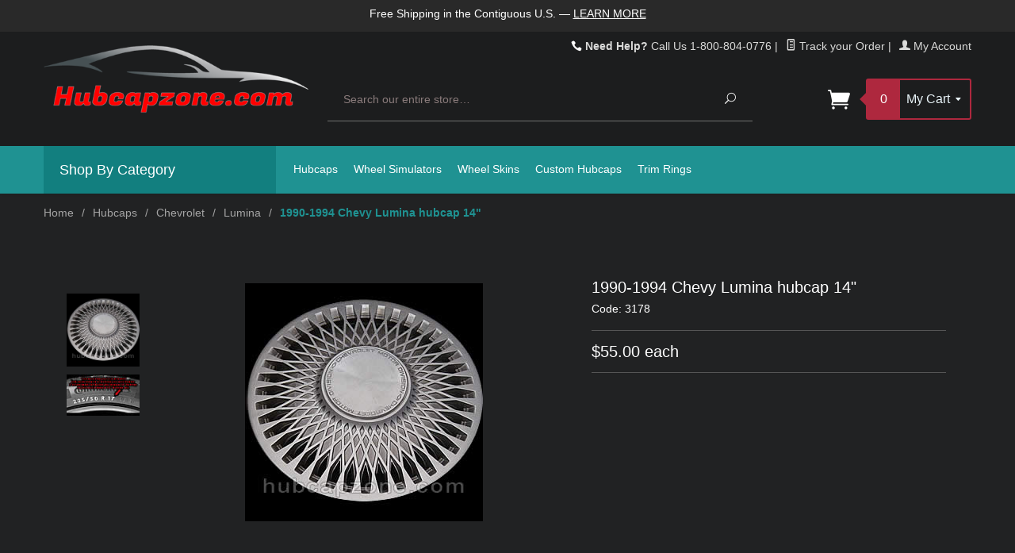

--- FILE ---
content_type: text/html; charset=utf-8
request_url: https://www.hubcapzone.com/3178.html
body_size: 17842
content:

	
	
	
	
	
<!DOCTYPE html><html itemscope="" itemtype="http://schema.org/WebPage" lang="en"><meta name="viewport" content="width=device-width, initial-scale=1"><html lang="en" class="no-js" xmlns:fb="http://ogp.me/ns/fb#"><script>window.addEventListener('DOMContentLoaded', function () {sessionStorage.setItem('continue_url', 'https://www.hubcapzone.com/3178.html');});</script><head><title>1990-1994 Chevy Lumina hubcap 14": HubcapZone.com</title><meta name="description" content="Large inventory Chevrolet Lumina Hubcaps and wheel covers. Find and replace your damaged or missing Chevy Lumina hubcap, center cap today. Secure online ordering 24/7!" />
<meta name="keywords" content="Chevrolet Lumina hubcaps, Chevy, Chevy Lumina wheel covers, hubcabs, hub cabs, car, auto, hub caps, hub cap, wheel cover, new hubcaps, used hubcaps, refurbished, factory hubcaps, chevrolet, Chevy Lumina center cap, used hubcaps, oem hubcap, used, replacement chevy Lumina hubcap" />
<script type="text/javascript">
var MMThemeBreakpoints =
[
{
"code":	"mobile",
"name":	"Mobile",
"start":	{
"unit": "px",
"value": ""
}
,
"end":	{
"unit": "em",
"value": "39.999"
}
}
,{
"code":	"tablet",
"name":	"Tablet",
"start":	{
"unit": "px",
"value": ""
}
,
"end":	{
"unit": "em",
"value": "59.999"
}
}
];
</script>
<script type="text/javascript">
var affirm_config =
{
public_api_key:	"F154IZ7MNP475C1T",
script:	"https://cdn1.affirm.com/js/v2/affirm.js"
};
// Miva Merchant
// Affirm Bootstrap
(function(m,g,n,d,a,e,h,c){var b=m[n]||{},k=document.createElement(e),p=document.getElementsByTagName(e)[0],l=function(a,b,c){return function(){a[b]._.push([c,arguments])}};b[d]=l(b,d,"set");var f=b[d];b[a]={};b[a]._=[];f._=[];b._=[];b[a][h]=l(b,a,h);b[c]=function(){b._.push([h,arguments])};a=0;for(c="set add save post open empty reset on off trigger ready setProduct".split(" ");a<c.length;a++)f[c[a]]=l(b,d,c[a]);a=0;for(c=["get","token","url","items"];a<c.length;a++)f[c[a]]=function(){};k.async=
!0;k.src=g[e];p.parentNode.insertBefore(k,p);delete g[e];f(g);m[n]=b})(window,affirm_config,"affirm","checkout","ui","script","ready","jsReady");
(function( obj, eventType, fn )
{
if ( obj.addEventListener )
{
obj.addEventListener( eventType, fn, false );
}
else if ( obj.attachEvent )
{
obj.attachEvent( 'on' + eventType, fn );
}
})( window, 'load', function()
{
if ( typeof MivaEvents !== 'undefined' )
{
MivaEvents.SubscribeToEvent( 'price_changed', function( product_data )
{
var affirm_aslowas = document.getElementById( `mvaffirm_aslowas-${product_data.product_code}` );
if ( affirm_aslowas )
{
affirm_aslowas.setAttribute( 'data-amount', ( product_data.price * 100 ).toFixed() );
affirm.ui.ready( function()
{
affirm.ui.refresh();
} );
}
} );
}
} );
</script>
<script type="text/javascript">
var json_url = "https:\/\/www.hubcapzone.com\/Merchant2\/json.mvc\u003F";
var json_nosessionurl = "https:\/\/www.hubcapzone.com\/Merchant2\/json.mvc\u003F";
var Store_Code = "H";
</script>
<script type="text/javascript" src="https://www.hubcapzone.com/Merchant2/clientside.mvc?T=f6c285a8&amp;Module_Code=paypalcp&amp;Filename=runtime.js" integrity="sha512-A6/Hrcz8/r8OYVd2LYO313hk0S6tB5l/XeeOIIsdTxBuJqhAXWVVYIyDEomW+X+c75UgL0HeRe1C+MA3wdZSUw==" crossorigin="anonymous" async defer></script>
<script src="https://www.paypal.com/sdk/js?client-id=AcCNNzIa9VV_d1q2jFf4pNN33IIecvECC34nYq0EJIGN9EonWCRQD5JkXT_EDm6rOSCvnRE9g6JOGZXc&amp;merchant-id=57369MWZV3L84&amp;currency=USD&amp;components=buttons,messages" data-partner-attribution-id="Miva_PCP"></script>
<script type="text/javascript" src="https://www.hubcapzone.com/Merchant2/clientside.mvc?T=f6c285a8&amp;Filename=ajax.js" integrity="sha512-hBYAAq3Edaymi0ELd4oY1JQXKed1b6ng0Ix9vNMtHrWb3FO0tDeoQ95Y/KM5z3XmxcibnvbVujqgLQn/gKBRhA==" crossorigin="anonymous"></script>
<script type="text/javascript" src="https://www.hubcapzone.com/Merchant2/clientside.mvc?T=f6c285a8&amp;Filename=runtime_ui.js" integrity="sha512-ZIZBhU8Ftvfk9pHoUdkXEXY8RZppw5nTJnFsMqX+3ViPliSA/Y5WRa+eK3vIHZQfqf3R/SXEVS1DJTjmKgVOOw==" crossorigin="anonymous"></script>
<script type="text/javascript" src="https://www.hubcapzone.com/Merchant2/clientside.mvc?T=f6c285a8&amp;Module_Code=cmp-cssui-searchfield&amp;Filename=runtime.js" integrity="sha512-GT3fQyjPOh3ZvhBeXjc3+okpwb4DpByCirgPrWz6TaihplxQROYh7ilw9bj4wu+hbLgToqAFQuw3SCRJjmGcGQ==" crossorigin="anonymous"></script>
<script type="text/javascript">
var MMSearchField_Search_URL_sep = "https:\/\/www.hubcapzone.com\/SRCH.html\u003FSearch=";
(function( obj, eventType, fn )
{
if ( obj.addEventListener )
{
obj.addEventListener( eventType, fn, false );
}
else if ( obj.attachEvent )
{
obj.attachEvent( 'on' + eventType, fn );
}
})( window, 'mmsearchfield_override', function()
{
MMSearchField.prototype.onMenuAppendHeader = function(){return null;}MMSearchField.prototype.onMenuAppendItem = function( data ){var span;span = newElement( 'span', null, null, null );span.innerHTML = data;return span;}MMSearchField.prototype.onMenuAppendStoreSearch = function( search_value ){var item;item = newElement( 'div', { 'class': 'mm_searchfield_menuitem mm_searchfield_menuitem_storesearch' }, null, null );item.element_text = newTextNode( 'Search store for product "' + search_value + '"', item );return item;}MMSearchField.prototype.onFocus = function( e ) { ; };MMSearchField.prototype.onBlur = function( e ) { ; };
} );
</script>
<base href="https://www.hubcapzone.com/Merchant2/"><meta http-equiv="X-UA-Compatible" content="IE=edge"><meta name="robots" content="ALL,INDEX,FOLLOW" /><link href="https://hubcapzone.com/Merchant2/favicon.ico" rel="shortcut icon"><link href="/Merchant2/humans.txt" rel="author"><link rel="canonical" href="https://www.hubcapzone.com/3178.html"><link rel="stylesheet" href="themes/divino/css/all.php"><!-- Global site tag (gtag.js) - Google Ads --><script async src="https://www.googletagmanager.com/gtag/js?id=AW-1072620088"></script><script>window.dataLayer = window.dataLayer || [];function gtag(){dataLayer.push(arguments);}gtag('js', new Date());gtag('config', 'AW-1072620088');</script><!-- Google Tag Manager --><script>(function(w,d,s,l,i){w[l]=w[l]||[];w[l].push({'gtm.start':new Date().getTime(),event:'gtm.js'});var f=d.getElementsByTagName(s)[0],j=d.createElement(s),dl=l!='dataLayer'?'&l='+l:'';j.async=true;j.src='https://www.googletagmanager.com/gtm.js?id='+i+dl;f.parentNode.insertBefore(j,f);})(window,document,'script','dataLayer','GTM-PVQTJWF');</script><!-- End Google Tag Manager --><link href="https://fonts.googleapis.com/css?family=Open+Sans:400,700,400italic,700italic" rel="stylesheet" type="text/css" data-norem><!-- Yahoo conversion --><script>(function(w,d,t,r,u){var f,n,i;w[u]=w[u]||[],f=function(){var o={ti:"5218926", enableAutoSpaTracking: true};o.q=w[u],w[u]=new UET(o),w[u].push("pageLoad")},n=d.createElement(t),n.src=r,n.async=1,n.onload=n.onreadystatechange=function(){var s=this.readyState;s&&s!=="loaded"&&s!=="complete"||(f(),n.onload=n.onreadystatechange=null)},i=d.getElementsByTagName(t)[0],i.parentNode.insertBefore(n,i)})(window,document,"script","//bat.bing.com/bat.js","uetq");</script><!-- End Yahoo conversion --><!--[if lt IE 9]><script src="themes/divino/js/modernizr.js"></script><script src="themes/divino/js/respond.min.js"></script><![endif]--><script type="text/javascript" src="https://www.hubcapzone.com/Merchant2/clientside.mvc?T=f6c285a8&Module_Code=mvga&amp;Filename=mvga.js"></script><!-- Added by Commerce Central. DO NOT REMOVE/EDIT --><meta name="google-site-verification" content="vpoIxtpm_mS1Sc4TR-OO-sCcOiK5TVL0pXlbMecMQuk"/><meta name='msvalidate.01' content='EE22AA0349DEE8CD39EFBBE7182B9D15'/><!-- End of addition by Commerce Central. DO NOT REMOVE/EDIT --><script>(function(w,d,t,r,u){var f,n,i;w[u]=w[u]||[],f=function(){var o={ti:"5218926", enableAutoSpaTracking: true};o.q=w[u],w[u]=new UET(o),w[u].push("pageLoad")},n=d.createElement(t),n.src=r,n.async=1,n.onload=n.onreadystatechange=function(){var s=this.readyState;s&&s!=="loaded"&&s!=="complete"||(f(),n.onload=n.onreadystatechange=null)},i=d.getElementsByTagName(t)[0],i.parentNode.insertBefore(n,i)})(window,document,"script","//bat.bing.com/bat.js","uetq");</script><style>.mobile-navigation-header{ border-bottom: 2px solid #CC0033;}#js-mobile-navigationN .next{display:none;}#js-mobile-navigationN .parent{display: block;width:100%}#js-mobile-navigationN .parent.activemenu:after{transform: rotate(90deg);}#js-mobile-navigationN .parent:after{ content: "d";font-family: 'Suivant';position: absolute;top: 20px;right: 15px;-webkit-font-smoothing: antialiased;-moz-osx-font-smoothing: grayscale;font-style: normal;font-variant: normal;font-weight: normal;line-height: 1;speak: none;text-transform: none;}#js-mobile-navigationN ul.show{display: block;position: relative;padding: 0px;width:100%; background: transparent;box-shadow: none;left:0px;}#js-mobile-navigationN ul li a{color:#fff; text-transform: UPPERCASE;}#js-mobile-navigationN ul li{padding-left:0px;margin-left:0px}#js-mobile-navigationN ul li span{padding-left:10px}#js-mobile-navigationN ul li ul li span{padding-left:20px}#js-mobile-navigationN ul li ul li ul li span{padding-left:30px}#js-mobile-navigationN ul li ul li ul{background:#4c4c4f !important;}</style><style type="text/css" media="all" data-resource-group="modules" data-resource-code="mvaffirm">.affirm-as-low-as {
font-size: 0.75rem;
font-weight: 700;
text-transform: uppercase;
}
@media screen and (min-width: 40em) {
.affirm-as-low-as {
font-size: 0.832rem;
}
}
.affirm-modal-trigger {
white-space: nowrap;
}</style><link type="text/css" media="all" rel="stylesheet" integrity="sha256-MEt6oaGjfLFtR3opTl3zO5IGAYeg1DcqqdecgEkvlFM= sha384-R9WtzHQu4OTTr8UH3mdnf+M/oBSeD+iTHVPrA+iciGeAluX2rfts90uSb3sqTZvs sha512-tZM8lSFZiHlYHWTwThVCjJxrGhFeqDw3ymq8l0LSUJZ8ZqPKqhOaXB6RdBYNEpbfb/MoWVQlQDO21ueP+4HOKw==" crossorigin="anonymous" href="https://www.hubcapzone.com/Merchant2/json.mvc?Store_Code=H&amp;Function=CSSResource_Output&amp;CSSResource_Code=mm-theme-styles&T=e2bfa924" data-resource-group="modules" data-resource-code="mm-theme-styles" /><script type="text/javascript" src="https://www.googletagmanager.com/gtag/js?id=AW-1072620088" data-resource-group="head_tag" data-resource-code="adwords"></script><script type="text/javascript" data-resource-group="head_tag" data-resource-code="adwords_global">window.dataLayer = window.dataLayer || [];function gtag(){dataLayer.push(arguments);}gtag('js', new Date());gtag('config', 'AW-1072620088');</script><script type="text/javascript" src="https://www.hubcapzone.com/Merchant2/clientside.mvc?T=f6c285a8&amp;Filename=runtime.js" integrity="sha512-EiU7WIxWkagpQnQdiP517qf12PSFAddgl4rw2GQi8wZOt6BLZjZIAiX4R53VP0ePnkTricjSB7Edt1Bef74vyg==" crossorigin="anonymous"></script><script type="text/javascript" src="https://www.hubcapzone.com/Merchant2/clientside.mvc?T=f6c285a8&amp;Filename=MivaEvents.js" integrity="sha512-bmgSupmJLB7km5aCuKy2K7B8M09MkqICKWkc+0w/Oex2AJv3EIoOyNPx3f/zwF0PZTuNVaN9ZFTvRsCdiz9XRA==" crossorigin="anonymous"></script><script type="text/javascript" src="https://www.hubcapzone.com/Merchant2/clientside.mvc?T=f6c285a8&amp;Filename=AttributeMachine.js" integrity="sha512-e2qSTe38L8wIQn4VVmCXg72J5IKMG11e3c1u423hqfBc6VT0zY/aG1c//K/UjMA6o0xmTAyxRmPOfEUlOFFddQ==" crossorigin="anonymous"></script><script>AttributeMachine.prototype.Generate_Discount = function (discount) {var discount_div;discount_div = document.createElement('div');discount_div.innerHTML = discount.descrip + ': ' + discount.formatted_discount;return discount_div;};AttributeMachine.prototype.Generate_Swatch = function (product_code, attribute, option) {var swatch = document.createElement('li'),wrap = document.createElement('span'),img = document.createElement('img');img.src = option.image;swatch.setAttribute('alt', option.prompt);swatch.setAttribute('title', option.prompt);swatch.setAttribute('data-code', option.code);swatch.setAttribute('data-color', option.prompt);swatch.appendChild(wrap);wrap.appendChild(img);return swatch;};AttributeMachine.prototype.Swatch_Click = function(input, attribute, option) {var i,swatchNameElement = document.getElementById('js-swatch-name');for (i = 0; i < input.select.options.length; i++) {if (input.select.options[i].value == option.code) {input.select.selectedIndex = i;};};if (attribute.inventory) {this.Attribute_Changed(input);};swatchNameElement.innerHTML = option.prompt;};</script><script type="text/javascript" src="https://www.hubcapzone.com/Merchant2/clientside.mvc?T=f6c285a8&amp;Filename=ImageMachine.js" integrity="sha512-luSn6atUPOw8U8HPV927zNVkcbbDcvbAlaSh/MEWznSCrOzPC2iQVeXSwLabEEn43FBmR6lKN0jhsWKmJR4n1Q==" crossorigin="anonymous"></script><script>var gallery = [],thumbnailIndex = 0;ImageMachine.prototype.ImageMachine_Generate_Thumbnail = function (thumbnail_image, main_image, closeup_image, type_code) {var thumbnail,img;thumbnail = document.createElement('div');thumbnail.className = 'thumbnail-img-wrap';thumbnail.setAttribute('data-index', thumbnailIndex++);if (typeof(thumbnail_image) == 'string' && thumbnail_image.length > 0) {img = document.createElement('img');img.src = thumbnail_image;thumbnail.appendChild(img);};if (typeof(closeup_image) == 'string' && closeup_image.length > 0) {gallery.push({src: closeup_image,title: '1990-1994 Chevy Lumina hubcap 14"'});};return thumbnail;};</script><meta property="og:title" content="1990-1994 Chevy Lumina hubcap 14&quot;" /><meta property="og:type" content="product" /><meta property="og:image" content="https://www.hubcapzone.com/Merchant2/" /><meta property="og:url" content="https://www.hubcapzone.com/3178.html" /><meta property="og:site_name" content="HubcapZone.com" /><meta property="og:description" content="Check out the deal on 1990-1994 Chevy Lumina hubcap 14&quot; at HubcapZone.com" /></head><body id="js-PROD" class="prod single-column 3178"><!-- Affirm --><script>_affirm_config = {public_api_key: "F154IZ7MNP475C1T",script: "https://cdn1.affirm.com/js/v2/affirm.js"};(function(l,g,m,e,a,f,b){var d,c=l[m]||{},h=document.createElement(f),n=document.getElementsByTagName(f)[0],k=function(a,b,c){return function(){a[b]._.push([c,arguments])}};c[e]=k(c,e,"set");d=c[e];c[a]={};c[a]._=[];d._=[];c[a][b]=k(c,a,b);a=0;for(b="set add save post open empty reset on off trigger ready setProduct".split(" ");a<b.length;a++)d[b[a]]=k(c,e,b[a]);a=0;for(b=["get","token","url","items"];a<b.length;a++)d[b[a]]=function(){};h.async=!0;h.src=g[f];n.parentNode.insertBefore(h,n);delete g[f];d(g);l[m]=c})(window,_affirm_config,"affirm","checkout","ui","script","ready");</script><!-- End Affirm --><!--[if lt IE 9]> <p class="message closable message-info browsehappy align-center"><a href="#" class="close">&times;</a>You are using an <strong>outdated</strong> browser.<br />Please <a href="http://browsehappy.com/" target="_blank" rel="nofollow">upgrade your browser</a> to improve your experience.</p> <![endif]--><nav class="mobile-menu mobile-menu-left"><div class="row mobile-navigation-header"><a href="https://www.hubcapzone.com/ORHL.html" rel="nofollow" class="column one-third align-center bg-gray white"><span data-rt-icon="&#x68;"></span><small>TRACK</small></a><a href="https://www.hubcapzone.com/CTUS.html" rel="nofollow" class="column one-third align-center bg-gray white"><span data-icon="&#xe090;"></span><small>CONTACT</small></a><a href="https://www.hubcapzone.com/BASK.html" rel="nofollow" class="column one-third align-center bg-fuchsia white"><span data-rt-icon="&#x65;"></span><small>MY CART</small></a></div><div id="js-mobile-navigationN" class="mobile-navigation">
<ul id="js-navigation-set" class="navigation-set horizontal-drop-down">
<li class="level-1">
<span class="parent"><a href="https://www.hubcapzone.com/H.html" target="_self">Hubcaps</a></span>
<ul>
<li class="level-2">
<span><a href="https://www.hubcapzone.com/acura.html" target="_self">Acura</a></span>
</li>
<li class="level-2">
<span><a href="https://www.hubcapzone.com/audi.html" target="_self">Audi</a></span>
</li>
<li class="level-2">
<span><a href="https://www.hubcapzone.com/bmw.html" target="_self">BMW</a></span>
</li>
<li class="level-2">
<span class="parent"><a href="https://www.hubcapzone.com/buick.html" target="_self">Buick</a></span>
<ul>
<li class="level-3"><span><a href="https://www.hubcapzone.com/buickallure.html" target="_self">allure</a></span></li>
<li class="level-3"><span><a href="https://www.hubcapzone.com/buickcenturion.html" target="_self">Centurion</a></span></li>
<li class="level-3"><span><a href="https://www.hubcapzone.com/buickcentury.html" target="_self">Century</a></span></li>
<li class="level-3"><span><a href="https://www.hubcapzone.com/buickelectra.html" target="_self">Electra</a></span></li>
<li class="level-3"><span><a href="https://www.hubcapzone.com/buickenclave.html" target="_self">Enclave</a></span></li>
<li class="level-3"><span><a href="https://www.hubcapzone.com/buickencore.html" target="_self">Encore</a></span></li>
<li class="level-3"><span><a href="https://www.hubcapzone.com/buickestatewagon.html" target="_self">Estate Wagon</a></span></li>
<li class="level-3"><span><a href="https://www.hubcapzone.com/buickgrandnational.html" target="_self">Grand National</a></span></li>
<li class="level-3"><span><a href="https://www.hubcapzone.com/buicklacrosse.html" target="_self">Lacrosse</a></span></li>
<li class="level-3"><span><a href="https://www.hubcapzone.com/buicklesabre.html" target="_self">Lesabre</a></span></li>
<li class="level-3"><span><a href="https://www.hubcapzone.com/buicklucerne.html" target="_self">Lucerne</a></span></li>
<li class="level-3"><span><a href="https://www.hubcapzone.com/buickparkave.html" target="_self">Park Ave</a></span></li>
<li class="level-3"><span><a href="https://www.hubcapzone.com/buickrainier.html" target="_self">Rainier</a></span></li>
<li class="level-3"><span><a href="https://www.hubcapzone.com/buickreatta.html" target="_self">Reatta</a></span></li>
<li class="level-3"><span><a href="https://www.hubcapzone.com/buickregal.html" target="_self">Regal</a></span></li>
<li class="level-3"><span><a href="https://www.hubcapzone.com/buickrendezvous.html" target="_self">Rendezvous</a></span></li>
<li class="level-3"><span><a href="https://www.hubcapzone.com/buickriviera.html" target="_self">Riviera</a></span></li>
<li class="level-3"><span><a href="https://www.hubcapzone.com/buickroadmaster.html" target="_self">Roadmaster</a></span></li>
<li class="level-3"><span><a href="https://www.hubcapzone.com/buickskyhawk.html" target="_self">Skyhawk</a></span></li>
<li class="level-3"><span><a href="https://www.hubcapzone.com/buickskylark.html" target="_self">Skylark</a></span></li>
<li class="level-3"><span><a href="https://www.hubcapzone.com/buicksomerset.html" target="_self">Somerset</a></span></li>
<li class="level-3"><span><a href="https://www.hubcapzone.com/buickterraza.html" target="_self">Terraza</a></span></li>
<li class="level-3"><span><a href="https://www.hubcapzone.com/buickverano.html" target="_self">Verano</a></span></li>
<li class="level-3"><span><a href="https://www.hubcapzone.com/buickwildcat.html" target="_self">Wildcat</a></span></li>
<li class="level-3"><span><a href="https://www.hubcapzone.com/buickclassic.html" target="_self">Classic</a></span></li>
</ul>
<span data-name="Buick" data-rt-icon="d" class="next" onclick="moveToTop()"></span>
</li>
<li class="level-2">
<span class="parent"><a href="https://www.hubcapzone.com/cadillac.html" target="_self">Cadillac</a></span>
<ul>
<li class="level-3"><span><a href="https://www.hubcapzone.com/cadillacallante.html" target="_self">Allante</a></span></li>
<li class="level-3"><span><a href="https://www.hubcapzone.com/cadillacats.html" target="_self">ATS</a></span></li>
<li class="level-3"><span><a href="https://www.hubcapzone.com/cadillaccatera.html" target="_self">Catera</a></span></li>
<li class="level-3"><span><a href="https://www.hubcapzone.com/cadillaccts.html" target="_self">CTS</a></span></li>
<li class="level-3"><span><a href="https://www.hubcapzone.com/cadillacdeville.html" target="_self">Deville</a></span></li>
<li class="level-3"><span><a href="https://www.hubcapzone.com/cadillacdts.html" target="_self">DTS</a></span></li>
<li class="level-3"><span><a href="https://www.hubcapzone.com/cadillaceldorado.html" target="_self">Eldorado</a></span></li>
<li class="level-3"><span><a href="https://www.hubcapzone.com/cadillacescalade.html" target="_self">Escalade</a></span></li>
<li class="level-3"><span><a href="https://www.hubcapzone.com/cadillacfleetwood.html" target="_self">Fleetwood</a></span></li>
<li class="level-3"><span><a href="https://www.hubcapzone.com/cadillacseville.html" target="_self">Seville</a></span></li>
<li class="level-3"><span><a href="https://www.hubcapzone.com/cadillacsrx.html" target="_self">SRX</a></span></li>
<li class="level-3"><span><a href="https://www.hubcapzone.com/cadillacsts.html" target="_self">STS</a></span></li>
<li class="level-3"><span><a href="https://www.hubcapzone.com/cadillacxlr.html" target="_self">XLR</a></span></li>
</ul>
<span data-name="Cadillac" data-rt-icon="d" class="next" onclick="moveToTop()"></span>
</li>
<li class="level-2">
<span class="parent"><a href="https://www.hubcapzone.com/chevy.html" target="_self">Chevrolet</a></span>
<ul>
<li class="level-3"><span><a href="https://www.hubcapzone.com/chevyaveo.html" target="_self">Aveo</a></span></li>
<li class="level-3"><span><a href="https://www.hubcapzone.com/chevyberetta.html" target="_self">Beretta</a></span></li>
<li class="level-3"><span><a href="https://www.hubcapzone.com/chevyblazer.html" target="_self">Blazer</a></span></li>
<li class="level-3"><span><a href="https://www.hubcapzone.com/chevycamaro.html" target="_self">Camaro</a></span></li>
<li class="level-3"><span><a href="https://www.hubcapzone.com/chevycaprice.html" target="_self">Caprice</a></span></li>
<li class="level-3"><span><a href="https://www.hubcapzone.com/chevycavalier.html" target="_self">Cavalier</a></span></li>
<li class="level-3"><span><a href="https://www.hubcapzone.com/chevycelebrity.html" target="_self">Celebrity</a></span></li>
<li class="level-3"><span><a href="https://www.hubcapzone.com/chevychevelle.html" target="_self">Chevelle</a></span></li>
<li class="level-3"><span><a href="https://www.hubcapzone.com/chevy2.html" target="_self">Chevy II</a></span></li>
<li class="level-3"><span><a href="https://www.hubcapzone.com/chevycitation.html" target="_self">Citation</a></span></li>
<li class="level-3"><span><a href="https://www.hubcapzone.com/chevycobalt.html" target="_self">Cobalt</a></span></li>
<li class="level-3"><span><a href="https://www.hubcapzone.com/chevycolorado.html" target="_self">Colorado</a></span></li>
<li class="level-3"><span><a href="https://www.hubcapzone.com/chevycorsica.html" target="_self">Corsica</a></span></li>
<li class="level-3"><span><a href="https://www.hubcapzone.com/chevycorvair.html" target="_self">Corvair</a></span></li>
<li class="level-3"><span><a href="https://www.hubcapzone.com/chevycorvette.html" target="_self">Corvette</a></span></li>
<li class="level-3"><span><a href="https://www.hubcapzone.com/chevycruze.html" target="_self">Cruze</a></span></li>
<li class="level-3"><span><a href="https://www.hubcapzone.com/chevyelcamino.html" target="_self">El Camino</a></span></li>
<li class="level-3"><span><a href="https://www.hubcapzone.com/chevyepica.html" target="_self">Epica</a></span></li>
<li class="level-3"><span><a href="https://www.hubcapzone.com/chevyequinox.html" target="_self">Equinox</a></span></li>
<li class="level-3"><span><a href="https://www.hubcapzone.com/chevygeo.html" target="_self">Geo</a></span></li>
<li class="level-3"><span><a href="https://www.hubcapzone.com/chevyhhr.html" target="_self">HHR</a></span></li>
<li class="level-3"><span><a href="https://www.hubcapzone.com/chevyimpala.html" target="_self">Impala</a></span></li>
<li class="level-3"><span><a href="https://www.hubcapzone.com/chevylumina.html" target="_self">Lumina</a></span></li>
<li class="level-3"><span><a href="https://www.hubcapzone.com/chevymalibu.html" target="_self">Malibu</a></span></li>
<li class="level-3"><span><a href="https://www.hubcapzone.com/chevymetro.html" target="_self">Metro</a></span></li>
<li class="level-3"><span><a href="https://www.hubcapzone.com/chevymontecarlo.html" target="_self">Monte Carlo</a></span></li>
<li class="level-3"><span><a href="https://www.hubcapzone.com/chevynova.html" target="_self">Nova</a></span></li>
<li class="level-3"><span><a href="https://www.hubcapzone.com/chevyoptra.html" target="_self">Optra</a></span></li>
<li class="level-3"><span><a href="https://www.hubcapzone.com/chevyprizm.html" target="_self">Prizm</a></span></li>
<li class="level-3"><span><a href="https://www.hubcapzone.com/chevys10.html" target="_self">S-10</a></span></li>
<li class="level-3"><span><a href="https://www.hubcapzone.com/chevysilverado.html" target="_self">Silverado</a></span></li>
<li class="level-3"><span><a href="https://www.hubcapzone.com/chevysonic.html" target="_self">Sonic</a></span></li>
<li class="level-3"><span><a href="https://www.hubcapzone.com/chevyspark.html" target="_self">Spark</a></span></li>
<li class="level-3"><span><a href="https://www.hubcapzone.com/chevyspectrum.html" target="_self">Spectrum</a></span></li>
<li class="level-3"><span><a href="https://www.hubcapzone.com/chevysprint.html" target="_self">Sprint</a></span></li>
<li class="level-3"><span><a href="https://www.hubcapzone.com/chevysuburban.html" target="_self">Suburban</a></span></li>
<li class="level-3"><span><a href="https://www.hubcapzone.com/chevytrailblazer.html" target="_self">TrailBlazer</a></span></li>
<li class="level-3"><span><a href="https://www.hubcapzone.com/chevytraverse.html" target="_self">Traverse</a></span></li>
<li class="level-3"><span><a href="https://www.hubcapzone.com/chevytrax.html" target="_self">Trax</a></span></li>
<li class="level-3"><span><a href="https://www.hubcapzone.com/chevytrucks.html" target="_self">Tucks</a></span></li>
<li class="level-3"><span><a href="https://www.hubcapzone.com/chevyuplander.html" target="_self">Uplander</a></span></li>
<li class="level-3"><span><a href="https://www.hubcapzone.com/chevyvans.html" target="_self">Vans</a></span></li>
<li class="level-3"><span><a href="https://www.hubcapzone.com/chevyclassic.html" target="_self">Classic</a></span></li>
</ul>
<span data-name="Chevrolet" data-rt-icon="d" class="next" onclick="moveToTop()"></span>
</li>
<li class="level-2">
<span class="parent"><a href="https://www.hubcapzone.com/chrysler.html" target="_self">Chrysler</a></span>
<ul>
<li class="level-3"><span><a href="https://www.hubcapzone.com/chrysler200.html" target="_self">200</a></span></li>
<li class="level-3"><span><a href="https://www.hubcapzone.com/chrysler300.html" target="_self">300</a></span></li>
<li class="level-3"><span><a href="https://www.hubcapzone.com/chryslercirrus.html" target="_self">Cirrus</a></span></li>
<li class="level-3"><span><a href="https://www.hubcapzone.com/chryslerconcorde.html" target="_self">Concorde</a></span></li>
<li class="level-3"><span><a href="https://www.hubcapzone.com/chryslercordoba.html" target="_self">Cordoba</a></span></li>
<li class="level-3"><span><a href="https://www.hubcapzone.com/chryslerfifthave.html" target="_self">Fifth Avenue</a></span></li>
<li class="level-3"><span><a href="https://www.hubcapzone.com/chryslerimperial.html" target="_self">Imperial</a></span></li>
<li class="level-3"><span><a href="https://www.hubcapzone.com/chryslerlebaron.html" target="_self">Le Baron</a></span></li>
<li class="level-3"><span><a href="https://www.hubcapzone.com/chryslerlhs.html" target="_self">LHS</a></span></li>
<li class="level-3"><span><a href="https://www.hubcapzone.com/chryslernewport.html" target="_self">Newport</a></span></li>
<li class="level-3"><span><a href="https://www.hubcapzone.com/chryslernewyorker.html" target="_self">New Yorker</a></span></li>
<li class="level-3"><span><a href="https://www.hubcapzone.com/chryslerpacifica.html" target="_self">Pacifica</a></span></li>
<li class="level-3"><span><a href="https://www.hubcapzone.com/chryslerptcruiser.html" target="_self">PT Cruiser</a></span></li>
<li class="level-3"><span><a href="https://www.hubcapzone.com/chryslersebring.html" target="_self">Sebring</a></span></li>
<li class="level-3"><span><a href="https://www.hubcapzone.com/chryslertowncountry.html" target="_self">Town and Country</a></span></li>
<li class="level-3"><span><a href="https://www.hubcapzone.com/chryslervoyager.html" target="_self">Voyager</a></span></li>
<li class="level-3"><span><a href="https://www.hubcapzone.com/chryslerclassic.html" target="_self">Classic</a></span></li>
</ul>
<span data-name="Chrysler" data-rt-icon="d" class="next" onclick="moveToTop()"></span>
</li>
<li class="level-2">
<span><a href="https://www.hubcapzone.com/daewoo.html" target="_self">Daewoo</a></span>
</li>
<li class="level-2">
<span class="parent"><a href="https://www.hubcapzone.com/dodge.html" target="_self">Dodge</a></span>
<ul>
<li class="level-3"><span><a href="https://www.hubcapzone.com/dodgearies.html" target="_self">Aries</a></span></li>
<li class="level-3"><span><a href="https://www.hubcapzone.com/dodgeaspen.html" target="_self">Aspen</a></span></li>
<li class="level-3"><span><a href="https://www.hubcapzone.com/dodgeavenger.html" target="_self">Avenger</a></span></li>
<li class="level-3"><span><a href="https://www.hubcapzone.com/dodgecaliber.html" target="_self">Caliber</a></span></li>
<li class="level-3"><span><a href="https://www.hubcapzone.com/dodgecaravan.html" target="_self">Caravan</a></span></li>
<li class="level-3"><span><a href="https://www.hubcapzone.com/dodgechallenger.html" target="_self">Challenger</a></span></li>
<li class="level-3"><span><a href="https://www.hubcapzone.com/dodgecharger.html" target="_self">Charger</a></span></li>
<li class="level-3"><span><a href="https://www.hubcapzone.com/dodgedakota.html" target="_self">Dakota</a></span></li>
<li class="level-3"><span><a href="https://www.hubcapzone.com/dodgediplomat.html" target="_self">Diplomat</a></span></li>
<li class="level-3"><span><a href="https://www.hubcapzone.com/dodgedurango.html" target="_self">Durango</a></span></li>
<li class="level-3"><span><a href="https://www.hubcapzone.com/dodgedynasty.html" target="_self">Dynasty</a></span></li>
<li class="level-3"><span><a href="https://www.hubcapzone.com/dodgeintrepid.html" target="_self">Intrepid</a></span></li>
<li class="level-3"><span><a href="https://www.hubcapzone.com/dodgejourney.html" target="_self">Journey</a></span></li>
<li class="level-3"><span><a href="https://www.hubcapzone.com/dodgelancer.html" target="_self">Lancer</a></span></li>
<li class="level-3"><span><a href="https://www.hubcapzone.com/dodgemagnum.html" target="_self">Magnum</a></span></li>
<li class="level-3"><span><a href="https://www.hubcapzone.com/dodgemirada.html" target="_self">Mirada</a></span></li>
<li class="level-3"><span><a href="https://www.hubcapzone.com/dodgeneon.html" target="_self">Neon</a></span></li>
<li class="level-3"><span><a href="https://www.hubcapzone.com/dodgenitro.html" target="_self">Nitro</a></span></li>
<li class="level-3"><span><a href="https://www.hubcapzone.com/dodgepolara.html" target="_self">Polara</a></span></li>
<li class="level-3"><span><a href="https://www.hubcapzone.com/dodgeshadow.html" target="_self">Shadow</a></span></li>
<li class="level-3"><span><a href="https://www.hubcapzone.com/dodgespirit.html" target="_self">Spirit</a></span></li>
<li class="level-3"><span><a href="https://www.hubcapzone.com/dodgesprinter.html" target="_self">Sprinter</a></span></li>
<li class="level-3"><span><a href="https://www.hubcapzone.com/dodgestealth.html" target="_self">Stealth</a></span></li>
<li class="level-3"><span><a href="https://www.hubcapzone.com/dodgestratus.html" target="_self">Stratus</a></span></li>
<li class="level-3"><span><a href="https://www.hubcapzone.com/dodgetrucks.html" target="_self">Ram Trucks</a></span></li>
<li class="level-3"><span><a href="https://www.hubcapzone.com/dodgetrucks.html" target="_self">Vans</a></span></li>
<li class="level-3"><span><a href="https://www.hubcapzone.com/dodge600.html" target="_self">600</a></span></li>
<li class="level-3"><span><a href="https://www.hubcapzone.com/dodgeclassic.html" target="_self">Classic</a></span></li>
</ul>
<span data-name="Dodge" data-rt-icon="d" class="next" onclick="moveToTop()"></span>
</li>
<li class="level-2">
<span><a href="https://www.hubcapzone.com/eagle.html" target="_self">Eagle</a></span>
</li>
<li class="level-2">
<span><a href="https://www.hubcapzone.com/fiat.html" target="_self">Fiat</a></span>
</li>
<li class="level-2">
<span class="parent"><a href="https://www.hubcapzone.com/ford.html" target="_self">Ford</a></span>
<ul>
<li class="level-3"><span><a href="https://www.hubcapzone.com/fordaerostar.html" target="_self">Aerostar</a></span></li>
<li class="level-3"><span><a href="https://www.hubcapzone.com/fordaspire.html" target="_self">Aspire</a></span></li>
<li class="level-3"><span><a href="https://www.hubcapzone.com/fordbronco.html" target="_self">Bronco</a></span></li>
<li class="level-3"><span><a href="https://www.hubcapzone.com/fordcontour.html" target="_self">Contour</a></span></li>
<li class="level-3"><span><a href="https://www.hubcapzone.com/fordcrownvic.html" target="_self">Crown Victoria</a></span></li>
<li class="level-3"><span><a href="https://www.hubcapzone.com/fordeconoline.html" target="_self">Econoline</a></span></li>
<li class="level-3"><span><a href="https://www.hubcapzone.com/fordedge.html" target="_self">Edge</a></span></li>
<li class="level-3"><span><a href="https://www.hubcapzone.com/fordescape.html" target="_self">Escape</a></span></li>
<li class="level-3"><span><a href="https://www.hubcapzone.com/fordescort.html" target="_self">Escort</a></span></li>
<li class="level-3"><span><a href="https://www.hubcapzone.com/fordexcursion.html" target="_self">Excursion</a></span></li>
<li class="level-3"><span><a href="https://www.hubcapzone.com/fordexpedition.html" target="_self">Expedition</a></span></li>
<li class="level-3"><span><a href="https://www.hubcapzone.com/fordexplorer.html" target="_self">Explorer</a></span></li>
<li class="level-3"><span><a href="https://www.hubcapzone.com/fordfairlane.html" target="_self">Fairlane</a></span></li>
<li class="level-3"><span><a href="https://www.hubcapzone.com/fordfairmont.html" target="_self">Fairmont</a></span></li>
<li class="level-3"><span><a href="https://www.hubcapzone.com/fordfalcon.html" target="_self">Falcon</a></span></li>
<li class="level-3"><span><a href="https://www.hubcapzone.com/fordfiesta.html" target="_self">Fiesta</a></span></li>
<li class="level-3"><span><a href="https://www.hubcapzone.com/fordfivehundred.html" target="_self">Five Hundred</a></span></li>
<li class="level-3"><span><a href="https://www.hubcapzone.com/fordfocus.html" target="_self">Focus</a></span></li>
<li class="level-3"><span><a href="https://www.hubcapzone.com/fordfreestar.html" target="_self">Freestar</a></span></li>
<li class="level-3"><span><a href="https://www.hubcapzone.com/fordfusion.html" target="_self">Fusion</a></span></li>
<li class="level-3"><span><a href="https://www.hubcapzone.com/fordgalaxie.html" target="_self">Galaxie</a></span></li>
<li class="level-3"><span><a href="https://www.hubcapzone.com/fordgranada.html" target="_self">Granada</a></span></li>
<li class="level-3"><span><a href="https://www.hubcapzone.com/fordltd.html" target="_self">LTD</a></span></li>
<li class="level-3"><span><a href="https://www.hubcapzone.com/fordmaverick.html" target="_self">Maverick</a></span></li>
<li class="level-3"><span><a href="https://www.hubcapzone.com/fordmustang.html" target="_self">Mustang</a></span></li>
<li class="level-3"><span><a href="https://www.hubcapzone.com/fordprobe.html" target="_self">Probe</a></span></li>
<li class="level-3"><span><a href="https://www.hubcapzone.com/fordranger.html" target="_self">Ranger</a></span></li>
<li class="level-3"><span><a href="https://www.hubcapzone.com/fordtaurus.html" target="_self">Taurus</a></span></li>
<li class="level-3"><span><a href="https://www.hubcapzone.com/fordtempo.html" target="_self">Tempo</a></span></li>
<li class="level-3"><span><a href="https://www.hubcapzone.com/fordt-bird.html" target="_self">ThunderBird</a></span></li>
<li class="level-3"><span><a href="https://www.hubcapzone.com/fordtorino.html" target="_self">Torino</a></span></li>
<li class="level-3"><span><a href="https://www.hubcapzone.com/fordtrucks.html" target="_self">Trucks</a></span></li>
<li class="level-3"><span><a href="https://www.hubcapzone.com/fordvans.html" target="_self">Vans</a></span></li>
<li class="level-3"><span><a href="https://www.hubcapzone.com/fordwindstar.html" target="_self">Windstar</a></span></li>
<li class="level-3"><span><a href="https://www.hubcapzone.com/fordclassic.html" target="_self">Classic</a></span></li>
</ul>
<span data-name="Ford" data-rt-icon="d" class="next" onclick="moveToTop()"></span>
</li>
<li class="level-2">
<span><a href="https://www.hubcapzone.com/chevygeo.html" target="_self">Geo</a></span>
</li>
<li class="level-2">
<span class="parent"><a href="https://www.hubcapzone.com/gmc.html" target="_self">GMC</a></span>
<ul>
<li class="level-3"><span><a href="https://www.hubcapzone.com/gmcacadia.html" target="_self">Acadia</a></span></li>
<li class="level-3"><span><a href="https://www.hubcapzone.com/gmccaballero.html" target="_self">Caballero</a></span></li>
<li class="level-3"><span><a href="https://www.hubcapzone.com/gmccanyon.html" target="_self">Canyon</a></span></li>
<li class="level-3"><span><a href="https://www.hubcapzone.com/gmcdenali.html" target="_self">Denali</a></span></li>
<li class="level-3"><span><a href="https://www.hubcapzone.com/gmcenvoy.html" target="_self">Envoy</a></span></li>
<li class="level-3"><span><a href="https://www.hubcapzone.com/gmcjimmy.html" target="_self">Jimmy</a></span></li>
<li class="level-3"><span><a href="https://www.hubcapzone.com/gmcs15.html" target="_self">S-15</a></span></li>
<li class="level-3"><span><a href="https://www.hubcapzone.com/gmcsafari.html" target="_self">Safari</a></span></li>
<li class="level-3"><span><a href="https://www.hubcapzone.com/gmcsierra.html" target="_self">Sierra</a></span></li>
<li class="level-3"><span><a href="https://www.hubcapzone.com/gmcsprint.html" target="_self">Sprint</a></span></li>
<li class="level-3"><span><a href="https://www.hubcapzone.com/gmcsprint.html" target="_self">Sprint</a></span></li>
<li class="level-3"><span><a href="https://www.hubcapzone.com/gmcterrain.html" target="_self">Terrain</a></span></li>
<li class="level-3"><span><a href="https://www.hubcapzone.com/gmctrucks.html" target="_self">Trucks</a></span></li>
<li class="level-3"><span><a href="https://www.hubcapzone.com/gmcvans.html" target="_self">Vans</a></span></li>
<li class="level-3"><span><a href="https://www.hubcapzone.com/gmcyukon.html" target="_self">Yukon</a></span></li>
</ul>
<span data-name="GMC" data-rt-icon="d" class="next" onclick="moveToTop()"></span>
</li>
<li class="level-2">
<span class="parent"><a href="https://www.hubcapzone.com/honda.html" target="_self">Honda</a></span>
<ul>
<li class="level-3"><span><a href="https://www.hubcapzone.com/hondaaccord.html" target="_self">Accord</a></span></li>
<li class="level-3"><span><a href="https://www.hubcapzone.com/hondacivic.html" target="_self">Civic</a></span></li>
<li class="level-3"><span><a href="https://www.hubcapzone.com/hondacrv.html" target="_self">CRV</a></span></li>
<li class="level-3"><span><a href="https://www.hubcapzone.com/hondadelsol.html" target="_self">Del Sol</a></span></li>
<li class="level-3"><span><a href="https://www.hubcapzone.com/hondaelement.html" target="_self">Element</a></span></li>
<li class="level-3"><span><a href="https://www.hubcapzone.com/hondafit.html" target="_self">Fit</a></span></li>
<li class="level-3"><span><a href="https://www.hubcapzone.com/hondainsight.html" target="_self">Insight</a></span></li>
<li class="level-3"><span><a href="https://www.hubcapzone.com/hondaodyssey.html" target="_self">Odyssey</a></span></li>
<li class="level-3"><span><a href="https://www.hubcapzone.com/hondapassport.html" target="_self">Passport</a></span></li>
<li class="level-3"><span><a href="https://www.hubcapzone.com/hondapilot.html" target="_self">Pilot</a></span></li>
<li class="level-3"><span><a href="https://www.hubcapzone.com/hondaprelude.html" target="_self">Prelude</a></span></li>
<li class="level-3"><span><a href="https://www.hubcapzone.com/hondaridgeline.html" target="_self">Ridgeline</a></span></li>
</ul>
<span data-name="Honda" data-rt-icon="d" class="next" onclick="moveToTop()"></span>
</li>
<li class="level-2">
<span><a href="https://www.hubcapzone.com/hummer.html" target="_self">Hummer</a></span>
</li>
<li class="level-2">
<span class="parent"><a href="https://www.hubcapzone.com/hyundai.html" target="_self">Hyundai</a></span>
<ul>
<li class="level-3"><span><a href="https://www.hubcapzone.com/hyundaiaccent.html" target="_self">Accent</a></span></li>
<li class="level-3"><span><a href="https://www.hubcapzone.com/hyundaielantra.html" target="_self">Elantra</a></span></li>
<li class="level-3"><span><a href="https://www.hubcapzone.com/hyundaientourage.html" target="_self">Entourage</a></span></li>
<li class="level-3"><span><a href="https://www.hubcapzone.com/hyundaiexcel.html" target="_self">Excel</a></span></li>
<li class="level-3"><span><a href="https://www.hubcapzone.com/hyundaisantafe.html" target="_self">Santa Fe</a></span></li>
<li class="level-3"><span><a href="https://www.hubcapzone.com/hyundaiscoupe.html" target="_self">Scoupe</a></span></li>
<li class="level-3"><span><a href="https://www.hubcapzone.com/hyundaisonata.html" target="_self">Sonata</a></span></li>
<li class="level-3"><span><a href="https://www.hubcapzone.com/hyundaitiburon.html" target="_self">Tiburon</a></span></li>
<li class="level-3"><span><a href="https://www.hubcapzone.com/hyundaitucson.html" target="_self">Tucson</a></span></li>
</ul>
<span data-name="Hyundai" data-rt-icon="d" class="next" onclick="moveToTop()"></span>
</li>
<li class="level-2">
<span><a href="https://www.hubcapzone.com/infiniti.html" target="_self">Infiniti</a></span>
</li>
<li class="level-2">
<span><a href="https://www.hubcapzone.com/isuzu.html" target="_self">Isuzu</a></span>
</li>
<li class="level-2">
<span><a href="https://www.hubcapzone.com/jaguar.html" target="_self">Jaguar</a></span>
</li>
<li class="level-2">
<span><a href="https://www.hubcapzone.com/jeep.html" target="_self">Jeep</a></span>
</li>
<li class="level-2">
<span class="parent"><a href="https://www.hubcapzone.com/kia.html" target="_self">Kia</a></span>
<ul>
<li class="level-3"><span><a href="https://www.hubcapzone.com/kiaforte.html" target="_self">Forte</a></span></li>
<li class="level-3"><span><a href="https://www.hubcapzone.com/kiamagentis.html" target="_self">Magentis</a></span></li>
<li class="level-3"><span><a href="https://www.hubcapzone.com/kianiro.html" target="_self">Niro</a></span></li>
<li class="level-3"><span><a href="https://www.hubcapzone.com/kiaoptima.html" target="_self">Optima</a></span></li>
<li class="level-3"><span><a href="https://www.hubcapzone.com/kiario.html" target="_self">Rio</a></span></li>
<li class="level-3"><span><a href="https://www.hubcapzone.com/kiarondo.html" target="_self">Rondo</a></span></li>
<li class="level-3"><span><a href="https://www.hubcapzone.com/kiasedona.html" target="_self">Sedona</a></span></li>
<li class="level-3"><span><a href="https://www.hubcapzone.com/kiasephia.html" target="_self">Sephia</a></span></li>
<li class="level-3"><span><a href="https://www.hubcapzone.com/kiasoul.html" target="_self">Soul</a></span></li>
<li class="level-3"><span><a href="https://www.hubcapzone.com/kiaspectra.html" target="_self">Spectra</a></span></li>
<li class="level-3"><span><a href="https://www.hubcapzone.com/kiasportage.html" target="_self">Sortage</a></span></li>
<li class="level-3"><span><a href="https://www.hubcapzone.com/kiatelluride.html" target="_self">Telluride</a></span></li>
</ul>
<span data-name="Kia" data-rt-icon="d" class="next" onclick="moveToTop()"></span>
</li>
<li class="level-2">
<span class="parent"><a href="https://www.hubcapzone.com/lexus.html" target="_self">Lexus</a></span>
<ul>
<li class="level-3"><span><a href="https://www.hubcapzone.com/lexuses.html" target="_self">Lexus ES</a></span></li>
<li class="level-3"><span><a href="https://www.hubcapzone.com/lexusis.html" target="_self">Lexus IS</a></span></li>
<li class="level-3"><span><a href="https://www.hubcapzone.com/lexusgs.html" target="_self">Lexus GS</a></span></li>
<li class="level-3"><span><a href="https://www.hubcapzone.com/lexusgx.html" target="_self">Lexus GX</a></span></li>
<li class="level-3"><span><a href="https://www.hubcapzone.com/lexusls.html" target="_self">Lexus LS</a></span></li>
<li class="level-3"><span><a href="https://www.hubcapzone.com/lexuslx.html" target="_self">Lexus LX</a></span></li>
<li class="level-3"><span><a href="https://www.hubcapzone.com/lexusrx.html" target="_self">Lexus RX</a></span></li>
<li class="level-3"><span><a href="https://www.hubcapzone.com/lexussc.html" target="_self">Lexus SC</a></span></li>
<li class="level-3"><span><a href="https://www.hubcapzone.com/lexussc430.html" target="_self">Lexus SC-430</a></span></li>
</ul>
<span data-name="Lexus" data-rt-icon="d" class="next" onclick="moveToTop()"></span>
</li>
<li class="level-2">
<span><a href="https://www.hubcapzone.com/lincoln.html" target="_self">Lincoln</a></span>
</li>
<li class="level-2">
<span class="parent"><a href="https://www.hubcapzone.com/mazda.html" target="_self">Mazda</a></span>
<ul>
<li class="level-3"><span><a href="https://www.hubcapzone.com/mazda323.html" target="_self">323</a></span></li>
<li class="level-3"><span><a href="https://www.hubcapzone.com/mazda626.html" target="_self">626</a></span></li>
<li class="level-3"><span><a href="https://www.hubcapzone.com/mazda929.html" target="_self">929</a></span></li>
<li class="level-3"><span><a href="https://www.hubcapzone.com/mazda2.html" target="_self">Mazda 2</a></span></li>
<li class="level-3"><span><a href="https://www.hubcapzone.com/mazda3.html" target="_self">Mazda 3</a></span></li>
<li class="level-3"><span><a href="https://www.hubcapzone.com/mazda6.html" target="_self">Mazda 6</a></span></li>
<li class="level-3"><span><a href="https://www.hubcapzone.com/mazdamiata.html" target="_self">Miata</a></span></li>
<li class="level-3"><span><a href="https://www.hubcapzone.com/mazdamillenia.html" target="_self">Millenia</a></span></li>
<li class="level-3"><span><a href="https://www.hubcapzone.com/mazdampv.html" target="_self">MPV</a></span></li>
<li class="level-3"><span><a href="https://www.hubcapzone.com/mazdamx3.html" target="_self">MX-3</a></span></li>
<li class="level-3"><span><a href="https://www.hubcapzone.com/mazdaprotege.html" target="_self">Protege</a></span></li>
<li class="level-3"><span><a href="https://www.hubcapzone.com/mazdarx7.html" target="_self">RX-7</a></span></li>
<li class="level-3"><span><a href="https://www.hubcapzone.com/mazdatrucks.html" target="_self">Trucks</a></span></li>
<li class="level-3"><span><a href="https://www.hubcapzone.com/mazdamx6.html" target="_self">MX-6</a></span></li>
</ul>
<span data-name="Mazda" data-rt-icon="d" class="next" onclick="moveToTop()"></span>
</li>
<li class="level-2">
<span><a href="https://www.hubcapzone.com/mercedes.html" target="_self">Mercedes</a></span>
</li>
<li class="level-2">
<span class="parent"><a href="https://www.hubcapzone.com/mercury.html" target="_self">Mercury</a></span>
<ul>
<li class="level-3"><span><a href="https://www.hubcapzone.com/mercurycomet.html" target="_self">Comet</a></span></li>
<li class="level-3"><span><a href="https://www.hubcapzone.com/mercurycougar.html" target="_self">Cougar</a></span></li>
<li class="level-3"><span><a href="https://www.hubcapzone.com/mercurygrandmarquis.html" target="_self">Grand Marquis</a></span></li>
<li class="level-3"><span><a href="https://www.hubcapzone.com/mercurygrandmarquis.html" target="_self">Marquis</a></span></li>
<li class="level-3"><span><a href="https://www.hubcapzone.com/mercurymaverick.html" target="_self">Maverick</a></span></li>
<li class="level-3"><span><a href="https://www.hubcapzone.com/mercurymonarch.html" target="_self">Monarch</a></span></li>
<li class="level-3"><span><a href="https://www.hubcapzone.com/mercurymountaineer.html" target="_self">Mountaineer</a></span></li>
<li class="level-3"><span><a href="https://www.hubcapzone.com/mercurymystique.html" target="_self">Mystique</a></span></li>
<li class="level-3"><span><a href="https://www.hubcapzone.com/mercurysable.html" target="_self">Sable</a></span></li>
<li class="level-3"><span><a href="https://www.hubcapzone.com/mercurytopaz.html" target="_self">Topaz</a></span></li>
<li class="level-3"><span><a href="https://www.hubcapzone.com/mercurytracer.html" target="_self">Tracer</a></span></li>
<li class="level-3"><span><a href="https://www.hubcapzone.com/mercuryvillager.html" target="_self">Villager</a></span></li>
<li class="level-3"><span><a href="https://www.hubcapzone.com/mercuryclassic.html" target="_self">Classic</a></span></li>
</ul>
<span data-name="Mercury" data-rt-icon="d" class="next" onclick="moveToTop()"></span>
</li>
<li class="level-2">
<span class="parent"><a href="https://www.hubcapzone.com/mitsubishi.html" target="_self">Mitsubishi</a></span>
<ul>
<li class="level-3"><span><a href="https://www.hubcapzone.com/mitsubishidiamante.html" target="_self">Diamante</a></span></li>
<li class="level-3"><span><a href="https://www.hubcapzone.com/mitsubishieclipse.html" target="_self">Eclipse</a></span></li>
<li class="level-3"><span><a href="https://www.hubcapzone.com/mitsubishiendeavor.html" target="_self">Endeavor</a></span></li>
<li class="level-3"><span><a href="https://www.hubcapzone.com/mitsubishiexpo.html" target="_self">Expo</a></span></li>
<li class="level-3"><span><a href="https://www.hubcapzone.com/mitsubishigalant.html" target="_self">Galant</a></span></li>
<li class="level-3"><span><a href="https://www.hubcapzone.com/mitsubishilancer.html" target="_self">Lancer</a></span></li>
<li class="level-3"><span><a href="https://www.hubcapzone.com/mitsubishimirage.html" target="_self">Mirage</a></span></li>
<li class="level-3"><span><a href="https://www.hubcapzone.com/mitsubishimontero.html" target="_self">Montero</a></span></li>
<li class="level-3"><span><a href="https://www.hubcapzone.com/mitsubishioutlander.html" target="_self">Outlander</a></span></li>
</ul>
<span data-name="Mitsubishi" data-rt-icon="d" class="next" onclick="moveToTop()"></span>
</li>
<li class="level-2">
<span class="parent"><a href="https://www.hubcapzone.com/nissan.html" target="_self">Nissan</a></span>
<ul>
<li class="level-3"><span><a href="https://www.hubcapzone.com/nissan200sx.html" target="_self">200SX</a></span></li>
<li class="level-3"><span><a href="https://www.hubcapzone.com/nissan240sx.html" target="_self">240SX</a></span></li>
<li class="level-3"><span><a href="https://www.hubcapzone.com/nissanaltima.html" target="_self">Altima</a></span></li>
<li class="level-3"><span><a href="https://www.hubcapzone.com/nissanaxxess.html" target="_self">Axxess</a></span></li>
<li class="level-3"><span><a href="https://www.hubcapzone.com/nissancube.html" target="_self">Cube</a></span></li>
<li class="level-3"><span><a href="https://www.hubcapzone.com/nissanjuke.html" target="_self">Juke</a></span></li>
<li class="level-3"><span><a href="https://www.hubcapzone.com/nissankicks.html" target="_self">Kicks</a></span></li>
<li class="level-3"><span><a href="https://www.hubcapzone.com/nissanleaf.html" target="_self">Leaf</a></span></li>
<li class="level-3"><span><a href="https://www.hubcapzone.com/nissanmaxima.html" target="_self">Maxima</a></span></li>
<li class="level-3"><span><a href="https://www.hubcapzone.com/nissannv.html" target="_self">NV</a></span></li>
<li class="level-3"><span><a href="https://www.hubcapzone.com/nissannx.html" target="_self">NX</a></span></li>
<li class="level-3"><span><a href="https://www.hubcapzone.com/nissanpathfinder.html" target="_self">Pathfinder</a></span></li>
<li class="level-3"><span><a href="https://www.hubcapzone.com/nissanpulsar.html" target="_self">Pulsar</a></span></li>
<li class="level-3"><span><a href="https://www.hubcapzone.com/nissanquest.html" target="_self">Quest</a></span></li>
<li class="level-3"><span><a href="https://www.hubcapzone.com/nissanrogue.html" target="_self">Rogue</a></span></li>
<li class="level-3"><span><a href="https://www.hubcapzone.com/nissansentra.html" target="_self">Sentra</a></span></li>
<li class="level-3"><span><a href="https://www.hubcapzone.com/nissanstanza.html" target="_self">Stanza</a></span></li>
<li class="level-3"><span><a href="https://www.hubcapzone.com/nissantitan.html" target="_self">Titan</a></span></li>
<li class="level-3"><span><a href="https://www.hubcapzone.com/nissantrucks.html" target="_self">Trucks</a></span></li>
<li class="level-3"><span><a href="https://www.hubcapzone.com/nissanvans.html" target="_self">Vans</a></span></li>
<li class="level-3"><span><a href="https://www.hubcapzone.com/nissanversa.html" target="_self">Versa</a></span></li>
<li class="level-3"><span><a href="https://www.hubcapzone.com/nissanxterra.html" target="_self">Xterra</a></span></li>
<li class="level-3"><span><a href="https://www.hubcapzone.com/nissanz.html" target="_self">Z-ZX</a></span></li>
</ul>
<span data-name="Nissan" data-rt-icon="d" class="next" onclick="moveToTop()"></span>
</li>
<li class="level-2">
<span class="parent"><a href="https://www.hubcapzone.com/olds.html" target="_self">Oldsmobile</a></span>
<ul>
<li class="level-3"><span><a href="https://www.hubcapzone.com/oldsachieva.html" target="_self">Achieva</a></span></li>
<li class="level-3"><span><a href="https://www.hubcapzone.com/oldsalero.html" target="_self">Alero</a></span></li>
<li class="level-3"><span><a href="https://www.hubcapzone.com/oldsaurora.html" target="_self">Aurora</a></span></li>
<li class="level-3"><span><a href="https://www.hubcapzone.com/oldsbravada.html" target="_self">Bravada</a></span></li>
<li class="level-3"><span><a href="https://www.hubcapzone.com/oldscalais.html" target="_self">Calais</a></span></li>
<li class="level-3"><span><a href="https://www.hubcapzone.com/oldscierra.html" target="_self">Cierra</a></span></li>
<li class="level-3"><span><a href="https://www.hubcapzone.com/oldscutlass.html" target="_self">Cutlass</a></span></li>
<li class="level-3"><span><a href="https://www.hubcapzone.com/oldsdelta88.html" target="_self">Delta 88</a></span></li>
<li class="level-3"><span><a href="https://www.hubcapzone.com/olds98.html" target="_self">Olds 98</a></span></li>
<li class="level-3"><span><a href="https://www.hubcapzone.com/oldsfirenza.html" target="_self">Firenza</a></span></li>
<li class="level-3"><span><a href="https://www.hubcapzone.com/oldsintrigue.html" target="_self">Intrigue</a></span></li>
<li class="level-3"><span><a href="https://www.hubcapzone.com/oldsomega.html" target="_self">Omega</a></span></li>
<li class="level-3"><span><a href="https://www.hubcapzone.com/oldssilhouette.html" target="_self">Silhouette</a></span></li>
<li class="level-3"><span><a href="https://www.hubcapzone.com/oldstoronado.html" target="_self">Toronado</a></span></li>
<li class="level-3"><span><a href="https://www.hubcapzone.com/oldsclassic.html" target="_self">Classic</a></span></li>
</ul>
<span data-name="Oldsmobile" data-rt-icon="d" class="next" onclick="moveToTop()"></span>
</li>
<li class="level-2">
<span class="parent"><a href="https://www.hubcapzone.com/plymouth.html" target="_self">Plymouth</a></span>
<ul>
<li class="level-3"><span><a href="https://www.hubcapzone.com/plymouthacclaim.html" target="_self">Acclaim</a></span></li>
<li class="level-3"><span><a href="https://www.hubcapzone.com/plymouthbarracuda.html" target="_self">Barracuda</a></span></li>
<li class="level-3"><span><a href="https://www.hubcapzone.com/plymouthbreeze.html" target="_self">Breeze</a></span></li>
<li class="level-3"><span><a href="https://www.hubcapzone.com/plymouthhorizon.html" target="_self">Horizon</a></span></li>
<li class="level-3"><span><a href="https://www.hubcapzone.com/plymouthlaser.html" target="_self">Laser</a></span></li>
<li class="level-3"><span><a href="https://www.hubcapzone.com/dodgeneon.html" target="_self">Neon</a></span></li>
<li class="level-3"><span><a href="https://www.hubcapzone.com/plymouthreliant.html" target="_self">Reliant</a></span></li>
<li class="level-3"><span><a href="https://www.hubcapzone.com/plymouthsatellite.html" target="_self">Satellite</a></span></li>
<li class="level-3"><span><a href="https://www.hubcapzone.com/plymouthsundance.html" target="_self">Sundance</a></span></li>
<li class="level-3"><span><a href="https://www.hubcapzone.com/plymouthvolare.html" target="_self">Volare</a></span></li>
<li class="level-3"><span><a href="https://www.hubcapzone.com/plymouthvoyager.html" target="_self">Voyager</a></span></li>
<li class="level-3"><span><a href="https://www.hubcapzone.com/plymouthclassic.html" target="_self">Classic</a></span></li>
</ul>
<span data-name="Plymouth" data-rt-icon="d" class="next" onclick="moveToTop()"></span>
</li>
<li class="level-2">
<span class="parent"><a href="https://www.hubcapzone.com/pontiac.html" target="_self">Pontiac</a></span>
<ul>
<li class="level-3"><span><a href="https://www.hubcapzone.com/pontiac6000.html" target="_self">6000</a></span></li>
<li class="level-3"><span><a href="https://www.hubcapzone.com/pontiacaztek.html" target="_self">Aztek</a></span></li>
<li class="level-3"><span><a href="https://www.hubcapzone.com/pontiacbonneville.html" target="_self">Bonneville</a></span></li>
<li class="level-3"><span><a href="https://www.hubcapzone.com/pontiacfiero.html" target="_self">Fiero</a></span></li>
<li class="level-3"><span><a href="https://www.hubcapzone.com/pontiacfirebird.html" target="_self">Firebird</a></span></li>
<li class="level-3"><span><a href="https://www.hubcapzone.com/pontiacg5.html" target="_self">G5</a></span></li>
<li class="level-3"><span><a href="https://www.hubcapzone.com/pontiacg6.html" target="_self">G6</a></span></li>
<li class="level-3"><span><a href="https://www.hubcapzone.com/pontiacgrandam.html" target="_self">Grand Am</a></span></li>
<li class="level-3"><span><a href="https://www.hubcapzone.com/pontiacgrandprix.html" target="_self">Grand Prix</a></span></li>
<li class="level-3"><span><a href="https://www.hubcapzone.com/pontiaclemans.html" target="_self">Lemans</a></span></li>
<li class="level-3"><span><a href="https://www.hubcapzone.com/pontiacmontana.html" target="_self">Montana</a></span></li>
<li class="level-3"><span><a href="https://www.hubcapzone.com/pontiacparisienne.html" target="_self">Parisienne</a></span></li>
<li class="level-3"><span><a href="https://www.hubcapzone.com/pontiacsunbird.html" target="_self">Sunbird</a></span></li>
<li class="level-3"><span><a href="https://www.hubcapzone.com/pontiacsunfire.html" target="_self">Sunfire</a></span></li>
<li class="level-3"><span><a href="https://www.hubcapzone.com/pontiactransport.html" target="_self">Trans Sport</a></span></li>
<li class="level-3"><span><a href="https://www.hubcapzone.com/pontiacvibe.html" target="_self">Vibe</a></span></li>
<li class="level-3"><span><a href="https://www.hubcapzone.com/pontiacclassic.html" target="_self">Classic</a></span></li>
</ul>
<span data-name="Pontiac" data-rt-icon="d" class="next" onclick="moveToTop()"></span>
</li>
<li class="level-2">
<span><a href="https://www.hubcapzone.com/saab.html" target="_self">Saab</a></span>
</li>
<li class="level-2">
<span><a href="https://www.hubcapzone.com/saturn.html" target="_self">Saturn</a></span>
</li>
<li class="level-2">
<span><a href="https://www.hubcapzone.com/scion.html" target="_self">Scion</a></span>
</li>
<li class="level-2">
<span><a href="https://www.hubcapzone.com/smartcar.html" target="_self">Smart Car</a></span>
</li>
<li class="level-2">
<span><a href="https://www.hubcapzone.com/subaru.html" target="_self">Subaru</a></span>
</li>
<li class="level-2">
<span><a href="https://www.hubcapzone.com/suzuki.html" target="_self">Suzuki</a></span>
</li>
<li class="level-2">
<span class="parent"><a href="https://www.hubcapzone.com/tesla.html" target="_self">Tesla</a></span>
<ul>
<li class="level-3"><span><a href="https://www.hubcapzone.com/teslamodel_3.html" target="_self">Model 3</a></span></li>
<li class="level-3"><span><a href="https://www.hubcapzone.com/teslamodel_s.html" target="_self">Model S</a></span></li>
<li class="level-3"><span><a href="https://www.hubcapzone.com/teslamodel_x.html" target="_self">Model X</a></span></li>
<li class="level-3"><span><a href="https://www.hubcapzone.com/teslamodel_y.html" target="_self">Model Y</a></span></li>
</ul>
<span data-name="Tesla" data-rt-icon="d" class="next" onclick="moveToTop()"></span>
</li>
<li class="level-2">
<span class="parent"><a href="https://www.hubcapzone.com/toyota.html" target="_self">Toyota</a></span>
<ul>
<li class="level-3"><span><a href="https://www.hubcapzone.com/toyotaavalon.html" target="_self">Avalon</a></span></li>
<li class="level-3"><span><a href="https://www.hubcapzone.com/toyotacamry.html" target="_self">Camry</a></span></li>
<li class="level-3"><span><a href="https://www.hubcapzone.com/toyotacelica.html" target="_self">Celica</a></span></li>
<li class="level-3"><span><a href="https://www.hubcapzone.com/toyotachr.html" target="_self">C-HR</a></span></li>
<li class="level-3"><span><a href="https://www.hubcapzone.com/toyotacorolla.html" target="_self">Corolla</a></span></li>
<li class="level-3"><span><a href="https://www.hubcapzone.com/toyotaecho.html" target="_self">Echo</a></span></li>
<li class="level-3"><span><a href="https://www.hubcapzone.com/toyotafjcruiser.html" target="_self">FJ Cruiser</a></span></li>
<li class="level-3"><span><a href="https://www.hubcapzone.com/toyotamatrix.html" target="_self">Matrix</a></span></li>
<li class="level-3"><span><a href="https://www.hubcapzone.com/toyotamr2.html" target="_self">MR2</a></span></li>
<li class="level-3"><span><a href="https://www.hubcapzone.com/toyotapaseo.html" target="_self">Paseo</a></span></li>
<li class="level-3"><span><a href="https://www.hubcapzone.com/toyotaprevia.html" target="_self">Previa</a></span></li>
<li class="level-3"><span><a href="https://www.hubcapzone.com/toyotaprius.html" target="_self">Prius</a></span></li>
<li class="level-3"><span><a href="https://www.hubcapzone.com/toyotarav4.html" target="_self">Rav4</a></span></li>
<li class="level-3"><span><a href="https://www.hubcapzone.com/scion.html" target="_self">Scion</a></span></li>
<li class="level-3"><span><a href="https://www.hubcapzone.com/toyotasienna.html" target="_self">Sienna</a></span></li>
<li class="level-3"><span><a href="https://www.hubcapzone.com/toyotasolara.html" target="_self">Solara</a></span></li>
<li class="level-3"><span><a href="https://www.hubcapzone.com/toyotasuv.html" target="_self">SUV</a></span></li>
<li class="level-3"><span><a href="https://www.hubcapzone.com/toyotatacoma.html" target="_self">Tacoma</a></span></li>
<li class="level-3"><span><a href="https://www.hubcapzone.com/toyotatercel.html" target="_self">Tercel</a></span></li>
<li class="level-3"><span><a href="https://www.hubcapzone.com/toyotatrucks.html" target="_self">Trucks</a></span></li>
<li class="level-3"><span><a href="https://www.hubcapzone.com/toyotatundra.html" target="_self">Tundra</a></span></li>
<li class="level-3"><span><a href="https://www.hubcapzone.com/toyotayaris.html" target="_self">Yaris</a></span></li>
</ul>
<span data-name="Toyota" data-rt-icon="d" class="next" onclick="moveToTop()"></span>
</li>
<li class="level-2">
<span class="parent"><a href="https://www.hubcapzone.com/vw.html" target="_self">Volkswagen</a></span>
<ul>
<li class="level-3"><span><a href="https://www.hubcapzone.com/vwbeetle.html" target="_self">Beetle</a></span></li>
<li class="level-3"><span><a href="https://www.hubcapzone.com/vweurovan.html" target="_self">Eurovan</a></span></li>
<li class="level-3"><span><a href="https://www.hubcapzone.com/vwfox.html" target="_self">Fox</a></span></li>
<li class="level-3"><span><a href="https://www.hubcapzone.com/vwgolf.html" target="_self">Golf</a></span></li>
<li class="level-3"><span><a href="https://www.hubcapzone.com/vwjetta.html" target="_self">Jetta</a></span></li>
<li class="level-3"><span><a href="https://www.hubcapzone.com/vwpassat.html" target="_self">Passat</a></span></li>
<li class="level-3"><span><a href="https://www.hubcapzone.com/vwquantum.html" target="_self">Quantum</a></span></li>
<li class="level-3"><span><a href="https://www.hubcapzone.com/vwrabbit.html" target="_self">Rabbit</a></span></li>
<li class="level-3"><span><a href="https://www.hubcapzone.com/vwvanagon.html" target="_self">Vanagon</a></span></li>
</ul>
<span data-name="Volkswagen" data-rt-icon="d" class="next" onclick="moveToTop()"></span>
</li>
<li class="level-2">
<span><a href="https://www.hubcapzone.com/volvo.html" target="_self">Volvo</a></span>
</li>
</ul>
<span data-name="Hubcaps" data-rt-icon="d" class="next" onclick="moveToTop()"></span>
</li>
<li class="level-1">
<span class="parent"><a href="https://www.hubcapzone.com/wheelsimulators.html" target="_self">Wheel Simulators</a></span>
<ul>
<li class="level-2">
<span><a href="https://www.hubcapzone.com/wheelsimulatorschevy.html" target="_self">Chevrolet</a></span>
</li>
<li class="level-2">
<span><a href="https://www.hubcapzone.com/wheelsimulatorsdodge.html" target="_self">Dodge</a></span>
</li>
<li class="level-2">
<span><a href="https://www.hubcapzone.com/wheelsimulatorsford.html" target="_self">Ford</a></span>
</li>
<li class="level-2">
<span><a href="https://www.hubcapzone.com/wheelsimulatorsgmc.html" target="_self">GMC</a></span>
</li>
<li class="level-2">
<span><a href="https://www.hubcapzone.com/wheelsimulatorsinternational.html" target="_self">International</a></span>
</li>
<li class="level-2">
<span><a href="https://www.hubcapzone.com/wheelsimulatorsisuzu.html" target="_self">Isuzu</a></span>
</li>
<li class="level-2">
<span><a href="https://www.hubcapzone.com/wheelsimulatorsmercedes.html" target="_self">Mercedes</a></span>
</li>
<li class="level-2">
<span><a href="https://www.hubcapzone.com/wheelsimulatorsmitsubishi.html" target="_self">Mitsubishi</a></span>
</li>
<li class="level-2">
<span><a href="https://www.hubcapzone.com/wheelsimulatorsdodge.html" target="_self">Ram</a></span>
</li>
<li class="level-2">
<span class="parent"><a href="https://www.hubcapzone.com/wheelsimulatorssingle.html" target="_self">Single Front and Rear Pieces</a></span>
<ul>
</ul>
<span data-name="Single Front and Rear Pieces" data-rt-icon="d" class="next" onclick="moveToTop()"></span>
</li>
</ul>
<span data-name="Wheel Simulators" data-rt-icon="d" class="next" onclick="moveToTop()"></span>
</li>
<li class="level-1">
<span class="parent"><a href="https://www.hubcapzone.com/wheelskins.html" target="_self">Wheel Skins</a></span>
<ul>
<li class="level-2">
<span><a href="https://www.hubcapzone.com/wheelskinscadillac.html" target="_self">Cadillac</a></span>
</li>
<li class="level-2">
<span><a href="https://www.hubcapzone.com/wheelskinschevygmc.html" target="_self">Chevrolet</a></span>
</li>
<li class="level-2">
<span><a href="https://www.hubcapzone.com/wheelskinschrysler.html" target="_self">Chrysler</a></span>
</li>
<li class="level-2">
<span><a href="https://www.hubcapzone.com/wheelskinsdodge.html" target="_self">Dodge</a></span>
</li>
<li class="level-2">
<span><a href="https://www.hubcapzone.com/wheelskinsford.html" target="_self">Ford</a></span>
</li>
<li class="level-2">
<span><a href="https://www.hubcapzone.com/wheelskinschevygmc.html" target="_self">GMC</a></span>
</li>
<li class="level-2">
<span><a href="https://www.hubcapzone.com/wheelskinshonda.html" target="_self">Honda</a></span>
</li>
<li class="level-2">
<span><a href="https://www.hubcapzone.com/wheelskinshyundai.html" target="_self">Hyundai</a></span>
</li>
<li class="level-2">
<span><a href="https://www.hubcapzone.com/wheelskinsisuzu.html" target="_self">Isuzu</a></span>
</li>
<li class="level-2">
<span><a href="https://www.hubcapzone.com/wheelskinsjeep.html" target="_self">Jeep</a></span>
</li>
<li class="level-2">
<span><a href="https://www.hubcapzone.com/wheelskinskia.html" target="_self">Kia</a></span>
</li>
<li class="level-2">
<span><a href="https://www.hubcapzone.com/wheelskinsmazda.html" target="_self">Mazda</a></span>
</li>
<li class="level-2">
<span><a href="https://www.hubcapzone.com/wheelskinsnissan.html" target="_self">Nissan</a></span>
</li>
<li class="level-2">
<span><a href="https://www.hubcapzone.com/wheelskinsdodge.html" target="_self">Ram</a></span>
</li>
<li class="level-2">
<span><a href="https://www.hubcapzone.com/wheelskinssubaru.html" target="_self">Subaru</a></span>
</li>
<li class="level-2">
<span><a href="https://www.hubcapzone.com/wheelskinssuzuki.html" target="_self">Suzuki</a></span>
</li>
<li class="level-2">
<span><a href="https://www.hubcapzone.com/wheelskinstoyota.html" target="_self">Toyota</a></span>
</li>
</ul>
<span data-name="Wheel Skins" data-rt-icon="d" class="next" onclick="moveToTop()"></span>
</li>
<li class="level-1">
<span class="parent"><a href="https://www.hubcapzone.com/customhubcaps.html" target="_self">Custom Hubcaps</a></span>
<ul>
<li class="level-2">
<span><a href="https://www.hubcapzone.com/12am.html" target="_self">12&quot;</a></span>
</li>
<li class="level-2">
<span><a href="https://www.hubcapzone.com/13am.html" target="_self">13&quot;</a></span>
</li>
<li class="level-2">
<span><a href="https://www.hubcapzone.com/14am.html" target="_self">14&quot;</a></span>
</li>
<li class="level-2">
<span><a href="https://www.hubcapzone.com/15am.html" target="_self">15&quot;</a></span>
</li>
<li class="level-2">
<span><a href="https://www.hubcapzone.com/16am.html" target="_self">16&quot;</a></span>
</li>
<li class="level-2">
<span><a href="https://www.hubcapzone.com/17am.html" target="_self">17&quot;</a></span>
</li>
<li class="level-2">
<span><a href="https://www.hubcapzone.com/18am.html" target="_self">18&quot;</a></span>
</li>
</ul>
<span data-name="Custom Hubcaps" data-rt-icon="d" class="next" onclick="moveToTop()"></span>
</li>
<li class="level-1">
<span><a href="https://www.hubcapzone.com/trimrings.html" target="_self">Trim Rings</a></span>
</li>
<!---<li class="level-1 bg-gray white mobile-navigation-gray">
<span class="parent">More...</span>
<ul>
<li class="level-1">
<span class="parent"><a href="https://www.hubcapzone.com/H.html" target="_self">Hubcaps</a></span>
<ul>
<li class="level-2">
<span><a href="https://www.hubcapzone.com/acura.html" target="_self">Acura</a></span>
</li>
<li class="level-2">
<span><a href="https://www.hubcapzone.com/audi.html" target="_self">Audi</a></span>
</li>
<li class="level-2">
<span><a href="https://www.hubcapzone.com/bmw.html" target="_self">BMW</a></span>
</li>
<li class="level-2">
<span><a href="https://www.hubcapzone.com/buick.html" target="_self">Buick</a></span>
</li>
<li class="level-2">
<span><a href="https://www.hubcapzone.com/cadillac.html" target="_self">Cadillac</a></span>
</li>
<li class="level-2">
<span><a href="https://www.hubcapzone.com/chevy.html" target="_self">Chevrolet</a></span>
</li>
<li class="level-2">
<span><a href="https://www.hubcapzone.com/chrysler.html" target="_self">Chrysler</a></span>
</li>
<li class="level-2">
<span><a href="https://www.hubcapzone.com/daewoo.html" target="_self">Daewoo</a></span>
</li>
<li class="level-2">
<span><a href="https://www.hubcapzone.com/dodge.html" target="_self">Dodge</a></span>
</li>
<li class="level-2">
<span><a href="https://www.hubcapzone.com/eagle.html" target="_self">Eagle</a></span>
</li>
<li class="level-2">
<span><a href="https://www.hubcapzone.com/fiat.html" target="_self">Fiat</a></span>
</li>
<li class="level-2">
<span><a href="https://www.hubcapzone.com/ford.html" target="_self">Ford</a></span>
</li>
<li class="level-2">
<span><a href="https://www.hubcapzone.com/chevygeo.html" target="_self">Geo</a></span>
</li>
<li class="level-2">
<span><a href="https://www.hubcapzone.com/gmc.html" target="_self">GMC</a></span>
</li>
<li class="level-2">
<span><a href="https://www.hubcapzone.com/honda.html" target="_self">Honda</a></span>
</li>
<li class="level-2">
<span><a href="https://www.hubcapzone.com/hummer.html" target="_self">Hummer</a></span>
</li>
<li class="level-2">
<span><a href="https://www.hubcapzone.com/hyundai.html" target="_self">Hyundai</a></span>
</li>
<li class="level-2">
<span><a href="https://www.hubcapzone.com/infiniti.html" target="_self">Infiniti</a></span>
</li>
<li class="level-2">
<span><a href="https://www.hubcapzone.com/isuzu.html" target="_self">Isuzu</a></span>
</li>
<li class="level-2">
<span><a href="https://www.hubcapzone.com/jaguar.html" target="_self">Jaguar</a></span>
</li>
<li class="level-2">
<span><a href="https://www.hubcapzone.com/jeep.html" target="_self">Jeep</a></span>
</li>
<li class="level-2">
<span><a href="https://www.hubcapzone.com/kia.html" target="_self">Kia</a></span>
</li>
<li class="level-2">
<span><a href="https://www.hubcapzone.com/lexus.html" target="_self">Lexus</a></span>
</li>
<li class="level-2">
<span><a href="https://www.hubcapzone.com/lincoln.html" target="_self">Lincoln</a></span>
</li>
<li class="level-2">
<span><a href="https://www.hubcapzone.com/mazda.html" target="_self">Mazda</a></span>
</li>
<li class="level-2">
<span><a href="https://www.hubcapzone.com/mercedes.html" target="_self">Mercedes</a></span>
</li>
<li class="level-2">
<span><a href="https://www.hubcapzone.com/mercury.html" target="_self">Mercury</a></span>
</li>
<li class="level-2">
<span><a href="https://www.hubcapzone.com/mitsubishi.html" target="_self">Mitsubishi</a></span>
</li>
<li class="level-2">
<span><a href="https://www.hubcapzone.com/nissan.html" target="_self">Nissan</a></span>
</li>
<li class="level-2">
<span><a href="https://www.hubcapzone.com/olds.html" target="_self">Oldsmobile</a></span>
</li>
<li class="level-2">
<span><a href="https://www.hubcapzone.com/plymouth.html" target="_self">Plymouth</a></span>
</li>
<li class="level-2">
<span><a href="https://www.hubcapzone.com/pontiac.html" target="_self">Pontiac</a></span>
</li>
<li class="level-2">
<span><a href="https://www.hubcapzone.com/saab.html" target="_self">Saab</a></span>
</li>
<li class="level-2">
<span><a href="https://www.hubcapzone.com/saturn.html" target="_self">Saturn</a></span>
</li>
<li class="level-2">
<span><a href="https://www.hubcapzone.com/scion.html" target="_self">Scion</a></span>
</li>
<li class="level-2">
<span><a href="https://www.hubcapzone.com/smartcar.html" target="_self">Smart Car</a></span>
</li>
<li class="level-2">
<span><a href="https://www.hubcapzone.com/subaru.html" target="_self">Subaru</a></span>
</li>
<li class="level-2">
<span><a href="https://www.hubcapzone.com/suzuki.html" target="_self">Suzuki</a></span>
</li>
<li class="level-2">
<span><a href="https://www.hubcapzone.com/tesla.html" target="_self">Tesla</a></span>
</li>
<li class="level-2">
<span><a href="https://www.hubcapzone.com/toyota.html" target="_self">Toyota</a></span>
</li>
<li class="level-2">
<span><a href="https://www.hubcapzone.com/volvo.html" target="_self">Volvo</a></span>
</li>
<li class="level-2">
<span><a href="https://www.hubcapzone.com/vw.html" target="_self">Volkswagen</a></span>
</li>
</ul>
<span data-name="Hubcaps" data-rt-icon="d" class="next"></span>
</li>
<li class="level-1">
<span class="parent"><a href="https://www.hubcapzone.com/wheelsimulators.html" target="_self">Wheel Simulators</a></span>
<ul>
<li class="level-2">
<span><a href="https://www.hubcapzone.com/wheelsimulatorschevy.html" target="_self">Chevrolet</a></span>
</li>
<li class="level-2">
<span><a href="https://www.hubcapzone.com/wheelsimulatorsdodge.html" target="_self">Dodge</a></span>
</li>
<li class="level-2">
<span><a href="https://www.hubcapzone.com/wheelsimulatorsford.html" target="_self">Ford</a></span>
</li>
<li class="level-2">
<span><a href="https://www.hubcapzone.com/wheelsimulatorsfreightliner.html" target="_self">Freightliner</a></span>
</li>
<li class="level-2">
<span><a href="https://www.hubcapzone.com/wheelsimulatorsgmc.html" target="_self">GMC</a></span>
</li>
<li class="level-2">
<span><a href="https://www.hubcapzone.com/wheelsimulatorsinternational.html" target="_self">International</a></span>
</li>
<li class="level-2">
<span><a href="https://www.hubcapzone.com/wheelsimulatorsisuzu.html" target="_self">Isuzu</a></span>
</li>
<li class="level-2">
<span><a href="https://www.hubcapzone.com/wheelsimulatorsmercedes.html" target="_self">Mercedes</a></span>
</li>
<li class="level-2">
<span><a href="https://www.hubcapzone.com/wheelsimulatorsmitsubishi.html" target="_self">Mitsubishi</a></span>
</li>
<li class="level-2">
<span><a href="https://www.hubcapzone.com/wheelsimulatorsdodge.html" target="_self">Ram</a></span>
</li>
<li class="level-2">
<span><a href="https://www.hubcapzone.com/wheelsimulatorssingle.html" target="_self">Single Pieces</a></span>
</li>
</ul>
<span data-name="Wheel Simulators" data-rt-icon="d" class="next"></span>
</li>
<li class="level-1">
<span class="parent"><a href="https://www.hubcapzone.com/wheelskins.html" target="_self">Wheel Skins</a></span>
<ul>
<li class="level-2">
<span><a href="https://www.hubcapzone.com/wheelskinscadillac.html" target="_self">Cadillac</a></span>
</li>
<li class="level-2">
<span><a href="https://www.hubcapzone.com/wheelskinschevygmc.html" target="_self">Chevrolet</a></span>
</li>
<li class="level-2">
<span><a href="https://www.hubcapzone.com/wheelskinschrysler.html" target="_self">Chrysler</a></span>
</li>
<li class="level-2">
<span><a href="https://www.hubcapzone.com/wheelskinsdodge.html" target="_self">Dodge</a></span>
</li>
<li class="level-2">
<span><a href="https://www.hubcapzone.com/wheelskinsford.html" target="_self">Ford</a></span>
</li>
<li class="level-2">
<span><a href="https://www.hubcapzone.com/wheelskinschevygmc.html" target="_self">GMC</a></span>
</li>
<li class="level-2">
<span><a href="https://www.hubcapzone.com/wheelskinshonda.html" target="_self">Honda</a></span>
</li>
<li class="level-2">
<span><a href="https://www.hubcapzone.com/wheelskinshyundai.html" target="_self">Hyundai</a></span>
</li>
<li class="level-2">
<span><a href="https://www.hubcapzone.com/wheelskinsisuzu.html" target="_self">Isuzu</a></span>
</li>
<li class="level-2">
<span><a href="https://www.hubcapzone.com/wheelskinsjeep.html" target="_self">Jeep</a></span>
</li>
<li class="level-2">
<span><a href="https://www.hubcapzone.com/wheelskinskia.html" target="_self">Kia</a></span>
</li>
<li class="level-2">
<span><a href="https://www.hubcapzone.com/wheelskinsmazda.html" target="_self">Mazda</a></span>
</li>
<li class="level-2">
<span><a href="https://www.hubcapzone.com/wheelskinsnissan.html" target="_self">Nissan</a></span>
</li>
<li class="level-2">
<span><a href="https://www.hubcapzone.com/wheelskinsdodge.html" target="_self">Ram</a></span>
</li>
<li class="level-2">
<span><a href="https://www.hubcapzone.com/wheelskinssubaru.html" target="_self">Subaru</a></span>
</li>
<li class="level-2">
<span><a href="https://www.hubcapzone.com/wheelskinssuzuki.html" target="_self">Suzuki</a></span>
</li>
<li class="level-2">
<span><a href="https://www.hubcapzone.com/wheelskinstoyota.html" target="_self">Toyota</a></span>
</li>
</ul>
<span data-name="Wheel Skins" data-rt-icon="d" class="next"></span>
</li>
<li class="level-1">
<span class="parent"><a href="https://www.hubcapzone.com/customhubcaps.html" target="_self">Custom Hubcaps</a></span>
<ul>
<li class="level-2">
<span><a href="https://www.hubcapzone.com/12am.html" target="_self">12&quot;</a></span>
</li>
<li class="level-2">
<span><a href="https://www.hubcapzone.com/13am.html" target="_self">13&quot;</a></span>
</li>
<li class="level-2">
<span><a href="https://www.hubcapzone.com/14am.html" target="_self">14&quot;</a></span>
</li>
<li class="level-2">
<span><a href="https://www.hubcapzone.com/15am.html" target="_self">15&quot;</a></span>
</li>
<li class="level-2">
<span><a href="https://www.hubcapzone.com/16am.html" target="_self">16&quot;</a></span>
</li>
<li class="level-2">
<span><a href="https://www.hubcapzone.com/17am.html" target="_self">17&quot;</a></span>
</li>
<li class="level-2">
<span><a href="https://www.hubcapzone.com/18am.html" target="_self">18&quot;</a></span>
</li>
</ul>
<span data-name="Custom Hubcaps" data-rt-icon="d" class="next"></span>
</li>
<li class="level-1">
<span><a href="https://www.hubcapzone.com/trimrings.html" target="_self">Trim Rings</a></span>
</li>
</ul>
<span data-name="More..." data-rt-icon="d" class="next"></span>
</li>-->
</ul>
</div></nav><!-- end mobile-navigation --><div id="js-site-overlay" class="site-overlay"></div><!-- end site-overlay --><div id="js-site-wrapper" class="site-wrapper"><header id="js-header" class="header clearfix"><div class="pre-header clearfix bg-charcoal"><nav class="row wrap"><ul class="align-center"><li class="pre-header--promo">
<span id="promo-message" class="readytheme-banner">
<a href="https://www.hubcapzone.com/SARP.html" target="_self"><span class="playfair italic">Free Shipping in the Contiguous U.S.</span> &mdash; <a href="https://hubcapzone.com/SARP.html" class="decoration medium uppercase">Learn More</a></a>
</span>
</li></ul></nav></div><!-- end pre-header --><div id="js-main-header" class="row wrap main-header vertical-align-parent"><ul class="medium-all-hidden no-list mobile-main-header"><li class="column one-sixth toggle-slide-left mobile-menu-button"><span data-icon="&#x61;"></span></li><li class="column two-thirds"><a href="http://www.hubcapzone.com/" title="HubcapZone.com" class="align-center" rel="nofollow"><img src="graphics/00000001/logo_2_2.png" alt="Hubcaps, Wheel Simulators, Wheel Skins, Wheel Covers" title="Hubcaps, Wheel Simulators, Wheel Skins, Wheel Covers" /></a></li><li id="js-mobile-basket-button" class="column one-sixth np mobile-basket-button"><span class="mini-basket-icon" data-icon="" title="Cart"></span><span class="mini-basket-inner"><span class="mini-basket-count inline-block" id="js-mini-basket-count">0</span></span></li></ul><div class="show medium-hide"><form data-hook="global-search-drawer" method="get" action="//www.hubcapzone.com/SRCH.html"><div class="row wrap"><div class="column five-sixths nrp"><label for="l-mobile-search" class="sr-only">Search</label><input class="js-autocomplete-input" id="l-mobile-search" name="Search" type="search" value="" placeholder="Search our entire store&hellip;" data-api-url="//www.hubcapzone.com/api.html" autocomplete="off"></div><div class="column one-sixth nlp"><button type="submit" class="button button-square button-block column one-sixths bg-transparent mobile-srch-btn" data-icon="&#x55;" title="Search"><span class="sr-only">Search</span></button></div></div></form></div><div class="row all-hidden medium-all-shown"><div class="column whole large-align-right align-center service-links"><span data-icon="&#xe090;" class="service-link-phone"></span> <strong>Need Help?</strong> Call Us 1-800-804-0776<span class="breadcrumb-border">|</span><a href="https://www.hubcapzone.com/ORHL.html"><span data-rt-icon="&#X68;"></span> Track your Order</a><span class="breadcrumb-border">|</span><a href="https://www.hubcapzone.com/LOGN.html"><span data-rt-icon="&#X61;"></span> My Account</a></div></div><div class="row all-hidden medium-all-shown"><a href="https://www.hubcapzone.com/" title="HubcapZone.com" class="column x-large-three-tenths large-one-third large-align-left align-center" id="desktop-logo"><img src="graphics/00000001/logo_2_2.png" alt="Hubcaps, Wheel Simulators, Wheel Skins, Wheel Covers"><div class="breaker large-hide show"></div></a><div class="column one-sixth toggle-slide-left mobile-menu-button medium-menu-button show large-hide align-center"><span data-icon="&#x61;"></span></div><div class="column x-large-half large-five-twelfths medium-two-thirds search-form large-nrp"><form action="//www.hubcapzone.com/SRCH.html" method="get" class="search-form column np x-large-eleven-twelfths whole"><div class="input-group"><label for="l-desktop-search" class="sr-only">Search</label><input type="search" name="Search" id="l-desktop-search" value="" placeholder="Search our entire store&hellip;" class="column five-sixths bg-transparent input input-large search-input js-autocomplete-input" data-api-url="//www.hubcapzone.com/api.html" autocomplete="off"><button type="submit" class="button button-large column one-sixths bg-transparent search-button" data-icon="&#x55;" title="Search"><span class="sr-only">Search</span></button></div><div class="js-autocomplete-results autocomplete-results"></div></form></div><div class="column x-large-two-tenths large-one-fourth one-sixth align-right float-right"><div class="column whole large-np nlp"><a href="https://www.hubcapzone.com/BASK.html" rel="nofollow" id="js-mini-basket" class="mini-basket"><span class="mini-basket-icon" data-icon="&#xe07a;" title="Cart"></span><span class="mini-basket-inner"><span class="mini-basket-count inline-block" id="js-mini-basket-count">0</span><span class="mini-basket-text large-inline-block hide">My Cart <span data-icon="&#x43;" class="mini-basket-down-arrow"></span></span></span></a></div></div></div><div class="js-autocomplete-results autocomplete-results" id="js-mobile-autocomplete"></div><div id="js-mini-basket-container" class="column whole small-half large-one-third mini-basket-container"><div class="row mini-basket-content" data-itemcount="0" data-subtotal=""><span data-icon="&#xe051;" class="mini-basket-close" title="Close"></span><h3 class="column whole np nm">Shopping Cart</h3><div class="breaker clear"></div><p class="column whole align-center">Your cart is currently empty.</p></div></div></div><!-- end main-header --><nav class="navigation-bar navigation_main large-show hide">
<div class="wrap az-menu large-show hide">
<div class="row nav-group-1">
<div class="column one-fourth nav-item-1 nav-item-1--left ">
<a class="js-az-menu-trigger"></span>Shop By Category</a>
</div>
<div class="column three-fourths nav-item-1 nav-item-1--right">
<ul id="js-navigation-set" class="navigation-set horizontal-mega-menu">
<li class="level-1">
<span><a href="https://www.hubcapzone.com/H.html" target="_self">Hubcaps</a></span>
<ul>
<li class="level-2">
<span><a href="https://www.hubcapzone.com/acura.html" target="_self">Acura</a></span>
</li>
<li class="level-2">
<span><a href="https://www.hubcapzone.com/audi.html" target="_self">Audi</a></span>
</li>
<li class="level-2">
<span><a href="https://www.hubcapzone.com/bmw.html" target="_self">BMW</a></span>
</li>
<li class="level-2">
<span><a href="https://www.hubcapzone.com/buick.html" target="_self">Buick</a></span>
</li>
<li class="level-2">
<span><a href="https://www.hubcapzone.com/cadillac.html" target="_self">Cadillac</a></span>
</li>
<li class="level-2">
<span><a href="https://www.hubcapzone.com/chevy.html" target="_self">Chevrolet</a></span>
</li>
<li class="level-2">
<span><a href="https://www.hubcapzone.com/chrysler.html" target="_self">Chrysler</a></span>
</li>
<li class="level-2">
<span><a href="https://www.hubcapzone.com/daewoo.html" target="_self">Daewoo</a></span>
</li>
<li class="level-2">
<span><a href="https://www.hubcapzone.com/dodge.html" target="_self">Dodge</a></span>
</li>
<li class="level-2">
<span><a href="https://www.hubcapzone.com/eagle.html" target="_self">Eagle</a></span>
</li>
<li class="level-2">
<span><a href="https://www.hubcapzone.com/fiat.html" target="_self">Fiat</a></span>
</li>
<li class="level-2">
<span><a href="https://www.hubcapzone.com/ford.html" target="_self">Ford</a></span>
</li>
<li class="level-2">
<span><a href="https://www.hubcapzone.com/chevygeo.html" target="_self">Geo</a></span>
</li>
<li class="level-2">
<span><a href="https://www.hubcapzone.com/gmc.html" target="_self">GMC</a></span>
</li>
<li class="level-2">
<span><a href="https://www.hubcapzone.com/honda.html" target="_self">Honda</a></span>
</li>
<li class="level-2">
<span><a href="https://www.hubcapzone.com/hummer.html" target="_self">Hummer</a></span>
</li>
<li class="level-2">
<span><a href="https://www.hubcapzone.com/hyundai.html" target="_self">Hyundai</a></span>
</li>
<li class="level-2">
<span><a href="https://www.hubcapzone.com/infiniti.html" target="_self">Infiniti</a></span>
</li>
<li class="level-2">
<span><a href="https://www.hubcapzone.com/isuzu.html" target="_self">Isuzu</a></span>
</li>
<li class="level-2">
<span><a href="https://www.hubcapzone.com/jaguar.html" target="_self">Jaguar</a></span>
</li>
<li class="level-2">
<span><a href="https://www.hubcapzone.com/jeep.html" target="_self">Jeep</a></span>
</li>
<li class="level-2">
<span><a href="https://www.hubcapzone.com/kia.html" target="_self">Kia</a></span>
</li>
<li class="level-2">
<span><a href="https://www.hubcapzone.com/lexus.html" target="_self">Lexus</a></span>
</li>
<li class="level-2">
<span><a href="https://www.hubcapzone.com/lincoln.html" target="_self">Lincoln</a></span>
</li>
<li class="level-2">
<span><a href="https://www.hubcapzone.com/mazda.html" target="_self">Mazda</a></span>
</li>
<li class="level-2">
<span><a href="https://www.hubcapzone.com/mercedes.html" target="_self">Mercedes</a></span>
</li>
<li class="level-2">
<span><a href="https://www.hubcapzone.com/mercury.html" target="_self">Mercury</a></span>
</li>
<li class="level-2">
<span><a href="https://www.hubcapzone.com/mitsubishi.html" target="_self">Mitsubishi</a></span>
</li>
<li class="level-2">
<span><a href="https://www.hubcapzone.com/nissan.html" target="_self">Nissan</a></span>
</li>
<li class="level-2">
<span><a href="https://www.hubcapzone.com/olds.html" target="_self">Oldsmobile</a></span>
</li>
<li class="level-2">
<span><a href="https://www.hubcapzone.com/plymouth.html" target="_self">Plymouth</a></span>
</li>
<li class="level-2">
<span><a href="https://www.hubcapzone.com/pontiac.html" target="_self">Pontiac</a></span>
</li>
<li class="level-2">
<span><a href="https://www.hubcapzone.com/saab.html" target="_self">Saab</a></span>
</li>
<li class="level-2">
<span><a href="https://www.hubcapzone.com/saturn.html" target="_self">Saturn</a></span>
</li>
<li class="level-2">
<span><a href="https://www.hubcapzone.com/scion.html" target="_self">Scion</a></span>
</li>
<li class="level-2">
<span><a href="https://www.hubcapzone.com/smartcar.html" target="_self">Smart Car</a></span>
</li>
<li class="level-2">
<span><a href="https://www.hubcapzone.com/subaru.html" target="_self">Subaru</a></span>
</li>
<li class="level-2">
<span><a href="https://www.hubcapzone.com/suzuki.html" target="_self">Suzuki</a></span>
</li>
<li class="level-2">
<span><a href="https://www.hubcapzone.com/tesla.html" target="_self">Tesla</a></span>
</li>
<li class="level-2">
<span><a href="https://www.hubcapzone.com/toyota.html" target="_self">Toyota</a></span>
</li>
<li class="level-2">
<span><a href="https://www.hubcapzone.com/volvo.html" target="_self">Volvo</a></span>
</li>
<li class="level-2">
<span><a href="https://www.hubcapzone.com/vw.html" target="_self">Volkswagen</a></span>
</li>
</ul>
</li>
<li class="level-1">
<span><a href="https://www.hubcapzone.com/wheelsimulators.html" target="_self">Wheel Simulators</a></span>
<ul>
<li class="level-2">
<span><a href="https://www.hubcapzone.com/wheelsimulatorschevy.html" target="_self">Chevrolet</a></span>
</li>
<li class="level-2">
<span><a href="https://www.hubcapzone.com/wheelsimulatorsdodge.html" target="_self">Dodge</a></span>
</li>
<li class="level-2">
<span><a href="https://www.hubcapzone.com/wheelsimulatorsford.html" target="_self">Ford</a></span>
</li>
<li class="level-2">
<span><a href="https://www.hubcapzone.com/wheelsimulatorsfreightliner.html" target="_self">Freightliner</a></span>
</li>
<li class="level-2">
<span><a href="https://www.hubcapzone.com/wheelsimulatorsgmc.html" target="_self">GMC</a></span>
</li>
<li class="level-2">
<span><a href="https://www.hubcapzone.com/wheelsimulatorsinternational.html" target="_self">International</a></span>
</li>
<li class="level-2">
<span><a href="https://www.hubcapzone.com/wheelsimulatorsisuzu.html" target="_self">Isuzu</a></span>
</li>
<li class="level-2">
<span><a href="https://www.hubcapzone.com/wheelsimulatorsmercedes.html" target="_self">Mercedes</a></span>
</li>
<li class="level-2">
<span><a href="https://www.hubcapzone.com/wheelsimulatorsmitsubishi.html" target="_self">Mitsubishi</a></span>
</li>
<li class="level-2">
<span><a href="https://www.hubcapzone.com/wheelsimulatorsdodge.html" target="_self">Ram</a></span>
</li>
<li class="level-2">
<span><a href="https://www.hubcapzone.com/wheelsimulatorssingle.html" target="_self">Single Pieces</a></span>
</li>
</ul>
</li>
<li class="level-1">
<span><a href="https://www.hubcapzone.com/wheelskins.html" target="_self">Wheel Skins</a></span>
<ul>
<li class="level-2">
<span><a href="https://www.hubcapzone.com/wheelskinscadillac.html" target="_self">Cadillac</a></span>
</li>
<li class="level-2">
<span><a href="https://www.hubcapzone.com/wheelskinschevygmc.html" target="_self">Chevrolet</a></span>
</li>
<li class="level-2">
<span><a href="https://www.hubcapzone.com/wheelskinschrysler.html" target="_self">Chrysler</a></span>
</li>
<li class="level-2">
<span><a href="https://www.hubcapzone.com/wheelskinsdodge.html" target="_self">Dodge</a></span>
</li>
<li class="level-2">
<span><a href="https://www.hubcapzone.com/wheelskinsford.html" target="_self">Ford</a></span>
</li>
<li class="level-2">
<span><a href="https://www.hubcapzone.com/wheelskinschevygmc.html" target="_self">GMC</a></span>
</li>
<li class="level-2">
<span><a href="https://www.hubcapzone.com/wheelskinshonda.html" target="_self">Honda</a></span>
</li>
<li class="level-2">
<span><a href="https://www.hubcapzone.com/wheelskinshyundai.html" target="_self">Hyundai</a></span>
</li>
<li class="level-2">
<span><a href="https://www.hubcapzone.com/wheelskinsisuzu.html" target="_self">Isuzu</a></span>
</li>
<li class="level-2">
<span><a href="https://www.hubcapzone.com/wheelskinsjeep.html" target="_self">Jeep</a></span>
</li>
<li class="level-2">
<span><a href="https://www.hubcapzone.com/wheelskinskia.html" target="_self">Kia</a></span>
</li>
<li class="level-2">
<span><a href="https://www.hubcapzone.com/wheelskinsmazda.html" target="_self">Mazda</a></span>
</li>
<li class="level-2">
<span><a href="https://www.hubcapzone.com/wheelskinsnissan.html" target="_self">Nissan</a></span>
</li>
<li class="level-2">
<span><a href="https://www.hubcapzone.com/wheelskinsdodge.html" target="_self">Ram</a></span>
</li>
<li class="level-2">
<span><a href="https://www.hubcapzone.com/wheelskinssubaru.html" target="_self">Subaru</a></span>
</li>
<li class="level-2">
<span><a href="https://www.hubcapzone.com/wheelskinssuzuki.html" target="_self">Suzuki</a></span>
</li>
<li class="level-2">
<span><a href="https://www.hubcapzone.com/wheelskinstoyota.html" target="_self">Toyota</a></span>
</li>
</ul>
</li>
<li class="level-1">
<span><a href="https://www.hubcapzone.com/customhubcaps.html" target="_self">Custom Hubcaps</a></span>
<ul>
<li class="level-2">
<span><a href="https://www.hubcapzone.com/12am.html" target="_self">12&quot;</a></span>
</li>
<li class="level-2">
<span><a href="https://www.hubcapzone.com/13am.html" target="_self">13&quot;</a></span>
</li>
<li class="level-2">
<span><a href="https://www.hubcapzone.com/14am.html" target="_self">14&quot;</a></span>
</li>
<li class="level-2">
<span><a href="https://www.hubcapzone.com/15am.html" target="_self">15&quot;</a></span>
</li>
<li class="level-2">
<span><a href="https://www.hubcapzone.com/16am.html" target="_self">16&quot;</a></span>
</li>
<li class="level-2">
<span><a href="https://www.hubcapzone.com/17am.html" target="_self">17&quot;</a></span>
</li>
<li class="level-2">
<span><a href="https://www.hubcapzone.com/18am.html" target="_self">18&quot;</a></span>
</li>
</ul>
</li>
<li class="level-1">
<span><a href="https://www.hubcapzone.com/trimrings.html" target="_self">Trim Rings</a></span>
</li>
</ul>
</div>
</div>
</div>
</nav><!-- end navigation-bar --></header><!-- end header --><main><div class="row breadcrumbs"><nav class="column whole wrap float-none large-np"><ul><li><a href="https://www.hubcapzone.com/" title="Home" class="breadcrumb-home">Home</a><span class="breadcrumb-border">&#47;</span></li><li><a href="https://www.hubcapzone.com/H.html" title="Hubcaps">Hubcaps</a><span class="breadcrumb-border">&#47;</span></li><li><a href="https://www.hubcapzone.com/chevy.html" title="Chevrolet">Chevrolet</a><span class="breadcrumb-border">&#47;</span></li><li><a href="https://www.hubcapzone.com/chevylumina.html" title="Lumina">Lumina</a><span class="breadcrumb-border">&#47;</span></li><li><span class="current-item">1990-1994 Chevy Lumina hubcap 14"</span></li></ul></nav></div><!-- end breadcrumbs --><div class="wrap"><div class="row"><div class="breaker"></div><div class="column-right column whole push-none large-three-fourths large-push-one-fourth large-nrp"><div class="main-content">	<div class="row hdft-header"></div><div class="row prod-ctgy-hdft-header"></div><div class="row product-information"><div class="column whole large-seven-twelfths medium-half product-information--images"><div class="row"><div class="column large-one-sixth large-show hide thumbnail-wrapper np"><div id="js-thumbnails" class="thumbnails"></div></div><div class="column large-five-sixths"><span class="flag"><span id="js-main-image-zoom" class="main-image" data-index="0"><img src="graphics/en-US/cssui/blank.gif" alt="1990-1994 Chevy Lumina hubcap 14&quot;" id="js-main-image" data-image=""></span></span><div id="js-main-dots" class="main-image-nav main-image-nav--dots show large-hide"></div></div></div><script type="text/javascript">var image_data60 = [
{
"type_code":	"main",
"image_data":
[
"graphics\/00000001\/3178_2.jpg",
"graphics\/00000001\/3178_2_100x100.jpg",
"graphics\/00000001\/3178_2.jpg"
]
}
,{
"type_code":	"",
"image_data":
[
"graphics\/00000001\/tire-size_blk.jpg",
"graphics\/00000001\/tire-size_blk_100x56.jpg",
"graphics\/00000001\/tire-size_blk.jpg"
]
}
]
var im60 = new ImageMachine( '3178', 0, 'js-main-image', 'js-thumbnails', 'js-closeup-container', 'js-closeup-image', 'js-closeup-close', '', 'B', 540, 705, 1, 'B', 1000, 1300, 1, 100, 130, 1, 'graphics\/00000001\/3178.jpg' );
im60.oninitialize( image_data60 );
</script></div><!-- end product-information--images --><div class="column whole large-five-twelfths medium-half product-information--purchase"><div id="js-processing-purchase" class="processing-purchase"><img src="themes/divino/images/img_ajax_processing.gif" alt="Processing..." title="Processing..." /></div><div id="js-purchase-message" class="message message-warning purchase-message"></div><div class="row"><div class="column whole"><h1 class="nm">1990-1994 Chevy Lumina hubcap 14&quot;</h1><div class="product-code">Code: 3178</div><hr noshade /><div class="h3 nbm"><span id="js-price-value" class="product-price" data-base-price="55">$55.00 each</span></div><div id="js-product-discounts"></div></div></div><hr noshade /><form method="post" action="https://www.hubcapzone.com/BASK.html" name="add" id="js-purchase-product" class="inline-labeling"><input type="hidden" name="Old_Screen" value="PROD" /><input type="hidden" name="Old_Search" value="" /><input type="hidden" name="Action" value="ADPR" /><input type="hidden" name="Product_Code" value="3178" /><input type="hidden" name="Category_Code" value="chevylumina" /><input type="hidden" name="Offset" value="" /><input type="hidden" name="AllOffset" value="" /><input type="hidden" name="CatListingOffset" value="" /><input type="hidden" name="RelatedOffset" value="" /><input type="hidden" name="SearchOffset" value="" /><div class="row"><div id="js-product-attributes" class="column whole product-attributes"><input type="hidden" name="Product_Attribute_Count" value="0" id="js-product-attribute-count" /></div></div><div class="row add-to-cart-wrap"><div class="column large-two-fifths medium-whole two-fifths"></div><div class="column large-three-fifths medium-ten-twelfths three-fifths"><div class="breaker hide medium-all-shown large-all-hidden"></div></div></div></form><div class="row"><div class="column whole social-sharing"></div></div></div><!-- end product-information--purchase --><div class="breaker clear"></div><hr noshade /><div class="column whole large-seven-twelfths medium-half product-information--description"><h4 class="nm">Product Description</h4><div class="sky">&bull;&bull;&bull;&bull;&bull;</div><div class="product-description"><span style="color: rgb(197, 197, 197); font-size: 20px;">Factory original Chevrolet Lumina wheel cover, restored.</span><div><span style="color: rgb(197, 197, 197); font-size: 20px;">OEM #10119573</span></div></div></div><!-- end product-information--description --><div class="column whole large-five-twelfths medium-half"></div></div><!-- end product-information --><script>if (typeof am60 !== 'undefined') {var attrMachCall = am60;};</script><div class="row prod-ctgy-hdft-footer"></div><div class="row hdft-footer"></div><!-- Google Rich Snippets --><div itemscope itemtype="http://schema.org/Product"><meta itemprop="name" content="1990-1994 Chevy Lumina hubcap 14&quot;" /><meta itemprop="image" content="https://www.hubcapzone.com/Merchant2/" /><meta itemprop="category" content="Lumina" /><meta itemprop="price" content="$55.00" /><meta itemprop="description" content="&lt;span style=&quot;color: rgb&#40;197, 197, 197&#41;; font-size: 20px;&quot;&gt;Factory original Chevrolet Lumina wheel cover, restored.&lt;/span&gt;&lt;div&gt;&lt;span style=&quot;color: rgb&#40;197, 197, 197&#41;; font-size: 20px;&quot;&gt;OEM #10119573&lt;/span&gt;&lt;/div&gt;" /><meta itemprop="sku" content="3178" /><div itemprop="review" itemtype="http://schema.org/Review" itemscope><div itemprop="author" itemtype="http://schema.org/Person" itemscope><meta itemprop="name" content="Frank Almstead" /></div><!-- <meta itemprop="brand" content="" /> For Use With CPF --><div itemprop="offerDetails" itemscope itemtype="http://schema.org/Offer"><meta itemprop="identifier" content="upc:3178" /><meta itemprop="price" content="$55.00" /><meta itemprop="currency" content="USD" /><meta itemprop="seller" content="HubcapZone.com" /><meta itemprop="brand" content="Hubcapzone.com" /><meta itemprop="condition" content="new" /></div></div></div></div><!-- end column-right --><div class="column-left column hide large-show large-one-fourth large-pull-three-fourths nlp"><nav class="category-tree"><h5 class="category-tree-heading">Shop By Category</h5><ul><li class="level-1 active"><a href="https://www.hubcapzone.com/H.html">Hubcaps</a></li><li class="level-2 "><a href="https://www.hubcapzone.com/acura.html">Acura</a></li><li class="level-2 "><a href="https://www.hubcapzone.com/audi.html">Audi</a></li><li class="level-2 "><a href="https://www.hubcapzone.com/bmw.html">BMW</a></li><li class="level-2 "><a href="https://www.hubcapzone.com/buick.html">Buick</a></li><li class="level-2 "><a href="https://www.hubcapzone.com/cadillac.html">Cadillac</a></li><li class="level-2 "><a href="https://www.hubcapzone.com/chevy.html">Chevrolet</a></li><li class="level-3 "><a href="https://www.hubcapzone.com/chevyaveo.html">Aveo</a></li><li class="level-3 "><a href="https://www.hubcapzone.com/chevyberetta.html">Beretta</a></li><li class="level-3 "><a href="https://www.hubcapzone.com/chevyblazer.html">Blazer</a></li><li class="level-3 "><a href="https://www.hubcapzone.com/chevycamaro.html">Camaro</a></li><li class="level-3 "><a href="https://www.hubcapzone.com/chevycaprice.html">Caprice</a></li><li class="level-3 "><a href="https://www.hubcapzone.com/chevycavalier.html">Cavalier</a></li><li class="level-3 "><a href="https://www.hubcapzone.com/chevycelebrity.html">Celebrity</a></li><li class="level-3 "><a href="https://www.hubcapzone.com/chevychevelle.html">Chevelle</a></li><li class="level-3 "><a href="https://www.hubcapzone.com/chevy2.html">Chevy II</a></li><li class="level-3 "><a href="https://www.hubcapzone.com/chevycitation.html">Citation</a></li><li class="level-3 "><a href="https://www.hubcapzone.com/chevycobalt.html">Cobalt</a></li><li class="level-3 "><a href="https://www.hubcapzone.com/chevycolorado.html">Colorado</a></li><li class="level-3 "><a href="https://www.hubcapzone.com/chevycorsica.html">Corsica</a></li><li class="level-3 "><a href="https://www.hubcapzone.com/chevycorvair.html">Corvair</a></li><li class="level-3 "><a href="https://www.hubcapzone.com/chevycorvette.html">Corvette</a></li><li class="level-3 "><a href="https://www.hubcapzone.com/chevycruze.html">Cruze</a></li><li class="level-3 "><a href="https://www.hubcapzone.com/chevyelcamino.html">El Camino</a></li><li class="level-3 "><a href="https://www.hubcapzone.com/chevyepica.html">Epica</a></li><li class="level-3 "><a href="https://www.hubcapzone.com/chevyequinox.html">Equinox</a></li><li class="level-3 "><a href="https://www.hubcapzone.com/chevygeo.html">Geo</a></li><li class="level-3 "><a href="https://www.hubcapzone.com/chevyhhr.html">HHR</a></li><li class="level-3 "><a href="https://www.hubcapzone.com/chevyimpala.html">Impala</a></li><li class="level-3 active"><a href="https://www.hubcapzone.com/chevylumina.html">Lumina</a></li><li class="level-3 "><a href="https://www.hubcapzone.com/chevymalibu.html">Malibu</a></li><li class="level-3 "><a href="https://www.hubcapzone.com/chevymetro.html">Metro</a></li><li class="level-3 "><a href="https://www.hubcapzone.com/chevymontecarlo.html">Monte Carlo</a></li><li class="level-3 "><a href="https://www.hubcapzone.com/chevynova.html">Nova</a></li><li class="level-3 "><a href="https://www.hubcapzone.com/chevyoptra.html">Optra</a></li><li class="level-3 "><a href="https://www.hubcapzone.com/chevyprizm.html">Prizm</a></li><li class="level-3 "><a href="https://www.hubcapzone.com/chevys10.html">S-10</a></li><li class="level-3 "><a href="https://www.hubcapzone.com/chevysonic.html">Sonic</a></li><li class="level-3 "><a href="https://www.hubcapzone.com/chevyspectrum.html">Spectrum</a></li><li class="level-3 "><a href="https://www.hubcapzone.com/chevysilverado.html">Silverado</a></li><li class="level-3 "><a href="https://www.hubcapzone.com/chevyspark.html">Spark</a></li><li class="level-3 "><a href="https://www.hubcapzone.com/chevysprint.html">Sprint</a></li><li class="level-3 "><a href="https://www.hubcapzone.com/chevysuburban.html">Suburban</a></li><li class="level-3 "><a href="https://www.hubcapzone.com/chevytrailblazer.html">TrailBlazer</a></li><li class="level-3 "><a href="https://www.hubcapzone.com/chevytraverse.html">Traverse</a></li><li class="level-3 "><a href="https://www.hubcapzone.com/chevytrax.html">Trax</a></li><li class="level-3 "><a href="https://www.hubcapzone.com/chevytrucks.html">Trucks</a></li><li class="level-3 "><a href="https://www.hubcapzone.com/chevyvans.html">Vans</a></li><li class="level-3 "><a href="https://www.hubcapzone.com/chevyuplander.html">Uplander</a></li><li class="level-3 "><a href="https://www.hubcapzone.com/chevyclassic.html">Classic</a></li><li class="level-2 "><a href="https://www.hubcapzone.com/chrysler.html">Chrysler</a></li><li class="level-2 "><a href="https://www.hubcapzone.com/daewoo.html">Daewoo</a></li><li class="level-2 "><a href="https://www.hubcapzone.com/dodge.html">Dodge</a></li><li class="level-2 "><a href="https://www.hubcapzone.com/eagle.html">Eagle</a></li><li class="level-2 "><a href="https://www.hubcapzone.com/fiat.html">Fiat</a></li><li class="level-2 "><a href="https://www.hubcapzone.com/ford.html">Ford</a></li><li class="level-2 "><a href="https://www.hubcapzone.com/gmc.html">GMC</a></li><li class="level-2 "><a href="https://www.hubcapzone.com/honda.html">Honda</a></li><li class="level-2 "><a href="https://www.hubcapzone.com/hummer.html">Hummer</a></li><li class="level-2 "><a href="https://www.hubcapzone.com/hyundai.html">Hyundai</a></li><li class="level-2 "><a href="https://www.hubcapzone.com/infiniti.html">Infiniti</a></li><li class="level-2 "><a href="https://www.hubcapzone.com/isuzu.html">Isuzu</a></li><li class="level-2 "><a href="https://www.hubcapzone.com/jaguar.html">Jaguar</a></li><li class="level-2 "><a href="https://www.hubcapzone.com/jeep.html">Jeep</a></li><li class="level-2 "><a href="https://www.hubcapzone.com/kia.html">Kia</a></li><li class="level-2 "><a href="https://www.hubcapzone.com/lexus.html">Lexus</a></li><li class="level-2 "><a href="https://www.hubcapzone.com/lincoln.html">Lincoln</a></li><li class="level-2 "><a href="https://www.hubcapzone.com/mazda.html">Mazda</a></li><li class="level-2 "><a href="https://www.hubcapzone.com/mercedes.html">Mercedes</a></li><li class="level-2 "><a href="https://www.hubcapzone.com/mercury.html">Mercury</a></li><li class="level-2 "><a href="https://www.hubcapzone.com/mitsubishi.html">Mitsubishi</a></li><li class="level-2 "><a href="https://www.hubcapzone.com/nissan.html">Nissan</a></li><li class="level-2 "><a href="https://www.hubcapzone.com/olds.html">Oldsmobile</a></li><li class="level-2 "><a href="https://www.hubcapzone.com/plymouth.html">Plymouth</a></li><li class="level-2 "><a href="https://www.hubcapzone.com/pontiac.html">Pontiac</a></li><li class="level-2 "><a href="https://www.hubcapzone.com/saab.html">Saab</a></li><li class="level-2 "><a href="https://www.hubcapzone.com/saturn.html">Saturn</a></li><li class="level-2 "><a href="https://www.hubcapzone.com/scion.html">Scion</a></li><li class="level-2 "><a href="https://www.hubcapzone.com/smartcar.html">Smart Car</a></li><li class="level-2 "><a href="https://www.hubcapzone.com/subaru.html">Subaru</a></li><li class="level-2 "><a href="https://www.hubcapzone.com/suzuki.html">Suzuki</a></li><li class="level-2 "><a href="https://www.hubcapzone.com/tesla.html">Tesla</a></li><li class="level-2 "><a href="https://www.hubcapzone.com/toyota.html">Toyota</a></li><li class="level-2 "><a href="https://www.hubcapzone.com/volvo.html">Volvo</a></li><li class="level-2 "><a href="https://www.hubcapzone.com/vw.html">Volkswagen</a></li><li class="level-1 "><a href="https://www.hubcapzone.com/wheelsimulators.html">Wheel Simulators</a></li><li class="level-1 "><a href="https://www.hubcapzone.com/wheelskins.html">Wheel Skins</a></li><li class="level-1 "><a href="https://www.hubcapzone.com/customhubcaps.html">Custom Hubcaps</a></li><li class="level-1 "><a href="https://www.hubcapzone.com/center_caps.html">Center Caps</a></li><li class="level-1 "><a href="https://www.hubcapzone.com/trimrings.html">Trim Rings</a></li></ul></nav><!-- end category-tree --></div><!-- end column-left --></div><!-- end main --><div class="bottom-wrap"></div><!-- end bottom-wrap --></div><!-- end wrap --></main><!-- end main --></div><!-- end site-wrapper --><!-- Google Tag Manager (noscript) --><noscript><iframe src="https://www.googletagmanager.com/ns.html?id=GTM-PVQTJWF"height="0" width="0" style="display:none;visibility:hidden"></iframe></noscript><!-- End Google Tag Manager (noscript) --><footer class="footer"><div class="row wrap"><div class="hide medium-show column medium-four-tenths large-one-fourth"><h5 class="hide medium-show">Contact</h5><ul class="hide medium-show no-list footer-contact"><li data-icon="&#xe090;">1-800-804-0776</li><li data-rt-icon="&#x66;" class="email-us-icon"><a href="https://www.hubcapzone.com/CTUS.html" rel="nofollow">Email Us</a></li></ul><div class="large-hide medium-show hide"><h5>Let's Connect</h5><div class="footer-social"><a href="https://www.facebook.com/hubcapzone" class="bg-facebook" title="Facebook" target="_blank" data-icon="&#xe093;"></a><a href="https://twitter.com/hubcapzonecom" class="bg-twitter" title="Twitter" target="_blank" data-icon="&#xe094;"></a><a href="https://www.instagram.com/hubcapzone" class="bg-instagram" title="Instagram" target="_blank" data-icon="&#xe09a;"></a><a href="https://www.youtube.com/channel/UCgtdRwMnsd4Z42JNvVFV30A" class="bg-youtube" title="YouTube" target="_blank" data-icon="&#xe0a3;"></a></div><div></div></div></div><div class="column medium-three-tenths large-one-fourth" id="footer-categories"><h5>Categories <span data-icon="L" class="inline-block medium-hide"></span></h5><div class="mobile-toggle medium-show hide"><ul class="navigation-set single-navigation-column">
<li><a href="https://www.hubcapzone.com/H.html" target="_self">Hubcaps</a></li>
<li><a href="https://www.hubcapzone.com/wheelsimulators.html" target="_self">Wheel Simulators</a></li>
<li><a href="https://www.hubcapzone.com/wheelskins.html" target="_self">Wheel Skins</a></li>
<li><a href="https://www.hubcapzone.com/customhubcaps.html" target="_self">Custom Hubcaps</a></li>
<li><a href="https://www.hubcapzone.com/trimrings.html" target="_self">Trim Rings</a></li>
<li><a href="https://www.hubcapzone.com/videos.html" target="_self">Videos</a></li>
</ul>
</div></div><div class="column medium-three-tenths large-one-fourth" id="footer-customer-services"><h5>Customer Service <span data-icon="L" class="inline-block medium-hide"></span></h5><div id="js-footer-links" class="mobile-toggle medium-show hide"><ul class="navigation-set single-navigation-column">
<li><a href="/" target="_self">Home</a></li>
<li><a href="https://www.hubcapzone.com/ABUS.html" target="_self">About Us</a></li>
<li><a href="https://www.hubcapzone.com/SARP.html" target="_self">Shipping and Return Policy</a></li>
<li><a href="https://www.hubcapzone.com/PRPO.html" target="_self">Privacy Policy</a></li>
<li><a href="https://www.hubcapzone.com/FAQS.html" target="_self">Frequently Asked Questions</a></li>
<li><a href="https://www.hubcapzone.com/SMAP.html" target="_self">Site Map</a></li>
<li><a href="https://www.hubcapzone.com/CTUS.html" target="_self">Contact Us</a></li>
<li><a href="https://hubcapzone.blogspot.com" target="_blank">Blog</a></li>
<li><a href="https://www.hubcapzone.com/cities.html" target="_self">Cities Served</a></li>
</ul></div></div><div class="column show medium-hide" id="footer-payment-methods"><h5>Payment Info <span data-icon="L" class="inline-block medium-hide"></span></h5><div class="mobile-toggle hide"><img src="graphics/00000001/divino_cc-icons.png" title="Visa, Discover, MasterCard, American Express, &amp; PayPal" alt="Visa, Discover, MasterCard, American Express, &amp; PayPal" /><div class="breaker"></div></div></div><div class="column medium-hide show large-show large-one-fourth large-np"><div class="hide large-show"><a href="https://www.hubcapzone.com/" target="_self"><img src="graphics/00000001/logo_2_2.png" title="Wheel Simulators, Wheel Covers, Hubcaps" alt="Wheel Simulators, Wheel Covers, Hubcaps" /></a></div><span class="breaker"></span><h5>Let's Connect</h5><div class="footer-social"><a href="https://www.facebook.com/hubcapzone" class="bg-facebook" title="Facebook" target="_blank" data-icon="&#xe093;"><span class="sr-only">Facebook</span></a><a href="https://twitter.com/hubcapzonecom" class="bg-twitter" title="Twitter" target="_blank" data-icon="&#xe094;"><span class="sr-only">Twitter</span></a><a href="https://www.instagram.com/hubcapzone" class="bg-instagram" title="Instagram" target="_blank" data-icon="&#xe09a;"><span class="sr-only">Instagram</span></a><a href="https://www.youtube.com/channel/UCgtdRwMnsd4Z42JNvVFV30A" class="bg-youtube" title="YouTube" target="_blank" data-icon="&#xe0a3;"><span class="sr-only">YouTube</span></a></div><div><script type="text/javascript"> //<![CDATA[var tlJsHost = ((window.location.protocol == "https:") ? "https://secure.trust-provider.com/" : "http://www.trustlogo.com/");document.write(unescape("%3Cscript src='" + tlJsHost + "trustlogo/javascript/trustlogo.js' type='text/javascript'%3E%3C/script%3E"));//]]></script><script language="JavaScript" type="text/javascript">TrustLogo("https://www.positivessl.com/images/seals/positivessl_trust_seal_md_167x42.png", "POSDV", "none");</script></div></div></div></footer><!-- end footer --><div class="disclaimers"><div class="row wrap"><p class="column medium-half whole nm medium-align-left align-left copyright-text">Copyright &copy; 2026 </p><p class="column medium-half hide medium-show nm"><img src="graphics/00000001/divino_cc-icons.png" title="Visa, Discover, MasterCard, American Express, &amp; PayPal" alt="Visa, Discover, MasterCard, American Express, &amp; PayPal" /></p></div></div><!-- end disclaimers --><div id="js-chaser" class="back-to-top"><span data-icon="&#x42;" title="Back to Top"></span></div><!-- end back-to-top --><div id="theme-settings" class="readytheme-contentsection">
<script>
var theme_path = "themes\/divino";
var default_country = "US";
</script>
</div>
<!--[if lt IE 9]><script src="themes/divino/js/vendor.ie.min.js"></script><![endif]--><!--[if gte IE 9]><!--><script src="themes/divino/js/vendor.min.js"></script><!--<![endif]--><script src="themes/divino/js/plugins.js"></script><script src="themes/divino/js/scripts.js"></script><!--[if lt IE 9]><script src="themes/divino/js/rem.min.js"></script><![endif]--><script>jQuery(document).ready(function(){/*jQuery('#js-mobile-navigationN #js-navigation-set').find('li').each(function(){var checkchild= jQuery(this).find('.next').length;if(checkchild)jQuery(this).addClass('hasChild');elsecheckchild=0;});*/jQuery('body').on('click','#js-mobile-navigationN .parent a',function(e){e.preventDefault();if(jQuery(this).closest("span").hasClass('activemenu')){jQuery(this).closest("span").removeClass('activemenu');jQuery(this).closest("span").next("ul").removeClass("show");}else{jQuery(this).closest("span").addClass('activemenu');jQuery(this).closest("span").next("ul").addClass("show");}});jQuery('body').on('click','#js-mobile-navigationN .parent',function(e){e.preventDefault();var checkanchor=jQuery(this).find('a').length;if(checkanchor < 1){if(jQuery(this).closest("span").hasClass('activemenu')){jQuery(this).removeClass('activemenu');jQuery(this).next("ul").removeClass("show");}else{jQuery(this).addClass('activemenu');jQuery(this).next("ul").addClass("show");}}});});function moveToTop() {var currentScroll = document.documentElement.scrollTop || document.body.scrollTop;if (currentScroll > 0) {window.requestAnimationFrame(smoothscroll);window.scrollTo(0, currentScroll - (currentScroll / 5));}}</script>
<script type="text/javascript">
var Product_Code = '3178';
var Screen = 'PROD';
</script>
<!-- Global site tag (gtag.js) - Google Analytics --><script async src="https://www.googletagmanager.com/gtag/js?id=G-RCQ9JHEKP0"></script><script>window.dataLayer = window.dataLayer || [];function gtag(){dataLayer.push(arguments);}gtag('js', new Date());gtag('config', 'G-RCQ9JHEKP0');</script>
<script type="text/javascript">
(function(){
var ga = document.createElement('script'); ga.type = 'text/javascript'; ga.async = true;
ga.src = ('https:' == document.location.protocol ? 'https://ssl' : 'http://www') + '.google-analytics.com/ga.js';
var s = document.getElementsByTagName('script')[0]; s.parentNode.insertBefore(ga, s);
})();

var _gaq = _gaq || [];
_gaq.push(['_setAccount', 'G-RCQ9JHEKP0']);
_gaq.push(['_trackPageview', '\/3178.html\u003F' ]);
</script><br /><span style="font-size: 10px;">DISCLAIMER : Hubcapzone is not affiliated with or authorized by, and does not claim to be endorsed by any of the automobile manufacturers named and/or otherwise identified within this page, and its use of any third party&rsquo;s company, model and/or brand name(s), including but not limited to &ldquo;Chevrolet&rdquo;, "Acura", &ldquo;Buick&rdquo;, "Honda", "Hyundai", "Lincoln", "Plymouth", &ldquo;Cadillac&rdquo;, &ldquo;Chrysler&rdquo;, &ldquo;Dodge&rdquo;, &ldquo;Ford&rdquo;, &ldquo;GMC&rdquo;, &ldquo;Mitsubishi&rdquo;, &ldquo;Nissan&rdquo;, &ldquo;Pontiac&rdquo;, &ldquo;Saturn&rdquo;, &ldquo;Scion&rdquo;, &ldquo;Toyota&rdquo; and &ldquo;Volkswagen&rdquo; is for the nominative purpose of product fitment and description.</span>	</body></html>